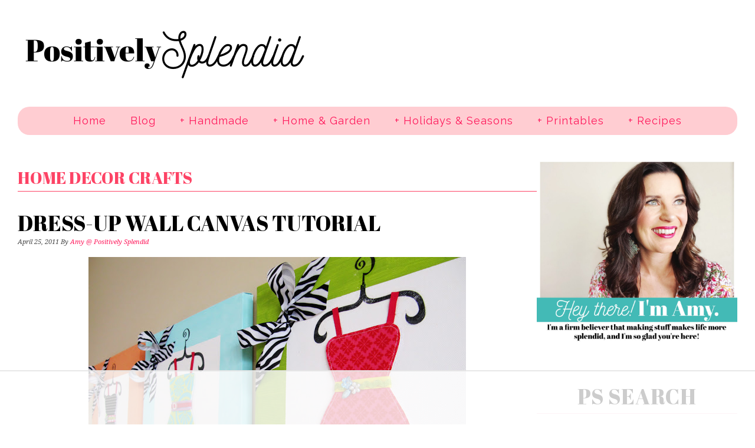

--- FILE ---
content_type: text/html; charset=UTF-8
request_url: https://www.positivelysplendid.com/category/positively-handmade/crafts/home-decor-crafts/page/17/
body_size: 22994
content:
<!DOCTYPE html>
<html dir="ltr" lang="en-US"
	prefix="og: https://ogp.me/ns#" >
<head >
<meta charset="UTF-8" />
<meta name="viewport" content="width=device-width, initial-scale=1" />
<script>!function(){"use strict";var t=window.location.search.substring(1).split("&");const e=t=>t.replace(/\s/g,""),n=t=>new Promise(e=>{if(!("msCrypto"in window)&&"https:"===location.protocol&&"crypto"in window&&"TextEncoder"in window){const n=(new TextEncoder).encode(t);crypto.subtle.digest("SHA-256",n).then(t=>{const n=Array.from(new Uint8Array(t)).map(t=>("00"+t.toString(16)).slice(-2)).join("");e(n)})}else e("")});for(var o=0;o<t.length;o++){var i="adt_ei",r=t[o];if(0===r.indexOf(i)){var s=r.split(i+"=")[1];if((t=>{const e=t.match(/((?=([a-zA-Z0-9._!#$%+^&*()[\]<>-]+))\2@[a-zA-Z0-9._-]+\.[a-zA-Z0-9._-]+)/gi);return e?e[0]:""})(e(s.toLowerCase()))){n(s).then(e=>{e.length&&(localStorage.setItem(i,e),t.splice(o,1),history.replaceState(null,"","?"+t.join("&")))});break}}}}();
</script>
		<!-- All in One SEO 4.4.0.1 - aioseo.com -->
		<meta name="description" content="- Page 17" />
		<meta name="robots" content="noindex, nofollow, max-image-preview:large" />
		<link rel="canonical" href="https://www.positivelysplendid.com/category/positively-handmade/crafts/home-decor-crafts/" />
		<link rel="prev" href="https://www.positivelysplendid.com/category/positively-handmade/crafts/home-decor-crafts/page/16/" />
		<meta name="generator" content="All in One SEO (AIOSEO) 4.4.0.1" />
		<script type="application/ld+json" class="aioseo-schema">
			{"@context":"https:\/\/schema.org","@graph":[{"@type":"BreadcrumbList","@id":"https:\/\/www.positivelysplendid.com\/category\/positively-handmade\/crafts\/home-decor-crafts\/page\/17\/#breadcrumblist","itemListElement":[{"@type":"ListItem","@id":"https:\/\/www.positivelysplendid.com\/#listItem","position":1,"item":{"@type":"WebPage","@id":"https:\/\/www.positivelysplendid.com\/","name":"Home","description":"- Page 17","url":"https:\/\/www.positivelysplendid.com\/"},"nextItem":"https:\/\/www.positivelysplendid.com\/category\/positively-handmade\/#listItem"},{"@type":"ListItem","@id":"https:\/\/www.positivelysplendid.com\/category\/positively-handmade\/#listItem","position":2,"item":{"@type":"WebPage","@id":"https:\/\/www.positivelysplendid.com\/category\/positively-handmade\/","name":"Positively Handmade","description":"- Page 17","url":"https:\/\/www.positivelysplendid.com\/category\/positively-handmade\/"},"nextItem":"https:\/\/www.positivelysplendid.com\/category\/positively-handmade\/crafts\/#listItem","previousItem":"https:\/\/www.positivelysplendid.com\/#listItem"},{"@type":"ListItem","@id":"https:\/\/www.positivelysplendid.com\/category\/positively-handmade\/crafts\/#listItem","position":3,"item":{"@type":"WebPage","@id":"https:\/\/www.positivelysplendid.com\/category\/positively-handmade\/crafts\/","name":"Crafts","description":"- Page 17","url":"https:\/\/www.positivelysplendid.com\/category\/positively-handmade\/crafts\/"},"nextItem":"https:\/\/www.positivelysplendid.com\/category\/positively-handmade\/crafts\/home-decor-crafts\/#listItem","previousItem":"https:\/\/www.positivelysplendid.com\/category\/positively-handmade\/#listItem"},{"@type":"ListItem","@id":"https:\/\/www.positivelysplendid.com\/category\/positively-handmade\/crafts\/home-decor-crafts\/#listItem","position":4,"item":{"@type":"WebPage","@id":"https:\/\/www.positivelysplendid.com\/category\/positively-handmade\/crafts\/home-decor-crafts\/","name":"Home Decor Crafts","description":"- Page 17","url":"https:\/\/www.positivelysplendid.com\/category\/positively-handmade\/crafts\/home-decor-crafts\/"},"previousItem":"https:\/\/www.positivelysplendid.com\/category\/positively-handmade\/crafts\/#listItem"}]},{"@type":"CollectionPage","@id":"https:\/\/www.positivelysplendid.com\/category\/positively-handmade\/crafts\/home-decor-crafts\/page\/17\/#collectionpage","url":"https:\/\/www.positivelysplendid.com\/category\/positively-handmade\/crafts\/home-decor-crafts\/page\/17\/","name":"Home Decor Crafts - Positively Splendid {Crafts, Sewing, Recipes and Home Decor} - Page 17","description":"- Page 17","inLanguage":"en-US","isPartOf":{"@id":"https:\/\/www.positivelysplendid.com\/#website"},"breadcrumb":{"@id":"https:\/\/www.positivelysplendid.com\/category\/positively-handmade\/crafts\/home-decor-crafts\/page\/17\/#breadcrumblist"}},{"@type":"Organization","@id":"https:\/\/www.positivelysplendid.com\/#organization","name":"Positively Splendid {Crafts, Sewing, Recipes and Home Decor}","url":"https:\/\/www.positivelysplendid.com\/"},{"@type":"WebSite","@id":"https:\/\/www.positivelysplendid.com\/#website","url":"https:\/\/www.positivelysplendid.com\/","name":"Positively Splendid {Crafts, Sewing, Recipes and Home Decor}","description":"Handcrafted. Splendidly.","inLanguage":"en-US","publisher":{"@id":"https:\/\/www.positivelysplendid.com\/#organization"}}]}
		</script>
		<!-- All in One SEO -->


<script data-no-optimize="1" data-cfasync="false">
(function(w, d) {
	w.adthrive = w.adthrive || {};
	w.adthrive.cmd = w.adthrive.cmd || [];
	w.adthrive.plugin = 'adthrive-ads-3.4.0';
	w.adthrive.host = 'ads.adthrive.com';
	w.adthrive.integration = 'plugin';

	var commitParam = (w.adthriveCLS && w.adthriveCLS.bucket !== 'prod' && w.adthriveCLS.branch) ? '&commit=' + w.adthriveCLS.branch : '';

	var s = d.createElement('script');
	s.async = true;
	s.referrerpolicy='no-referrer-when-downgrade';
	s.src = 'https://' + w.adthrive.host + '/sites/5421a545a90318f919487640/ads.min.js?referrer=' + w.encodeURIComponent(w.location.href) + commitParam + '&cb=' + (Math.floor(Math.random() * 100) + 1) + '';
	var n = d.getElementsByTagName('script')[0];
	n.parentNode.insertBefore(s, n);
})(window, document);
</script>

	<!-- This site is optimized with the Yoast SEO plugin v20.10 - https://yoast.com/wordpress/plugins/seo/ -->
	<title>Home Decor Crafts - Positively Splendid {Crafts, Sewing, Recipes and Home Decor} - Page 17</title>
	<link rel="canonical" href="https://www.positivelysplendid.com/category/positively-handmade/crafts/home-decor-crafts/page/17/" />
	<link rel="prev" href="https://www.positivelysplendid.com/category/positively-handmade/crafts/home-decor-crafts/page/16/" />
	<meta property="og:locale" content="en_US" />
	<meta property="og:type" content="article" />
	<meta property="og:title" content="Home Decor Crafts Archives - Page 17 of 17 - Positively Splendid {Crafts, Sewing, Recipes and Home Decor}" />
	<meta property="og:url" content="https://www.positivelysplendid.com/category/positively-handmade/crafts/home-decor-crafts/" />
	<meta property="og:site_name" content="Positively Splendid {Crafts, Sewing, Recipes and Home Decor}" />
	<script type="application/ld+json" class="yoast-schema-graph">{"@context":"https://schema.org","@graph":[{"@type":"CollectionPage","@id":"https://www.positivelysplendid.com/category/positively-handmade/crafts/home-decor-crafts/","url":"https://www.positivelysplendid.com/category/positively-handmade/crafts/home-decor-crafts/page/17/","name":"Home Decor Crafts Archives - Page 17 of 17 - Positively Splendid {Crafts, Sewing, Recipes and Home Decor}","isPartOf":{"@id":"https://www.positivelysplendid.com/#website"},"breadcrumb":{"@id":"https://www.positivelysplendid.com/category/positively-handmade/crafts/home-decor-crafts/page/17/#breadcrumb"},"inLanguage":"en-US"},{"@type":"BreadcrumbList","@id":"https://www.positivelysplendid.com/category/positively-handmade/crafts/home-decor-crafts/page/17/#breadcrumb","itemListElement":[{"@type":"ListItem","position":1,"name":"Home","item":"https://www.positivelysplendid.com/"},{"@type":"ListItem","position":2,"name":"Positively Handmade","item":"https://www.positivelysplendid.com/category/positively-handmade/"},{"@type":"ListItem","position":3,"name":"Crafts","item":"https://www.positivelysplendid.com/category/positively-handmade/crafts/"},{"@type":"ListItem","position":4,"name":"Home Decor Crafts"}]},{"@type":"WebSite","@id":"https://www.positivelysplendid.com/#website","url":"https://www.positivelysplendid.com/","name":"Positively Splendid {Crafts, Sewing, Recipes and Home Decor}","description":"Handcrafted. Splendidly.","potentialAction":[{"@type":"SearchAction","target":{"@type":"EntryPoint","urlTemplate":"https://www.positivelysplendid.com/?s={search_term_string}"},"query-input":"required name=search_term_string"}],"inLanguage":"en-US"}]}</script>
	<!-- / Yoast SEO plugin. -->


<link rel='dns-prefetch' href='//www.google.com' />
<link rel='dns-prefetch' href='//fonts.googleapis.com' />
<link rel="alternate" type="application/rss+xml" title="Positively Splendid {Crafts, Sewing, Recipes and Home Decor} &raquo; Feed" href="https://www.positivelysplendid.com/feed/" />
<link rel="alternate" type="application/rss+xml" title="Positively Splendid {Crafts, Sewing, Recipes and Home Decor} &raquo; Comments Feed" href="https://www.positivelysplendid.com/comments/feed/" />
<link rel="alternate" type="application/rss+xml" title="Positively Splendid {Crafts, Sewing, Recipes and Home Decor} &raquo; Home Decor Crafts Category Feed" href="https://www.positivelysplendid.com/category/positively-handmade/crafts/home-decor-crafts/feed/" />
<link rel="alternate" type="application/rss+xml" title="Positively Splendid {Crafts, Sewing, Recipes and Home Decor} &raquo; Stories Feed" href="https://www.positivelysplendid.com/web-stories/feed/">		<!-- This site uses the Google Analytics by MonsterInsights plugin v9.11.1 - Using Analytics tracking - https://www.monsterinsights.com/ -->
							<script src="//www.googletagmanager.com/gtag/js?id=G-1R0CL3B3S3"  data-cfasync="false" data-wpfc-render="false" type="text/javascript" async></script>
			<script data-cfasync="false" data-wpfc-render="false" type="text/javascript">
				var mi_version = '9.11.1';
				var mi_track_user = true;
				var mi_no_track_reason = '';
								var MonsterInsightsDefaultLocations = {"page_location":"https:\/\/www.positivelysplendid.com\/category\/positively-handmade\/crafts\/home-decor-crafts\/page\/17\/"};
								if ( typeof MonsterInsightsPrivacyGuardFilter === 'function' ) {
					var MonsterInsightsLocations = (typeof MonsterInsightsExcludeQuery === 'object') ? MonsterInsightsPrivacyGuardFilter( MonsterInsightsExcludeQuery ) : MonsterInsightsPrivacyGuardFilter( MonsterInsightsDefaultLocations );
				} else {
					var MonsterInsightsLocations = (typeof MonsterInsightsExcludeQuery === 'object') ? MonsterInsightsExcludeQuery : MonsterInsightsDefaultLocations;
				}

								var disableStrs = [
										'ga-disable-G-1R0CL3B3S3',
									];

				/* Function to detect opted out users */
				function __gtagTrackerIsOptedOut() {
					for (var index = 0; index < disableStrs.length; index++) {
						if (document.cookie.indexOf(disableStrs[index] + '=true') > -1) {
							return true;
						}
					}

					return false;
				}

				/* Disable tracking if the opt-out cookie exists. */
				if (__gtagTrackerIsOptedOut()) {
					for (var index = 0; index < disableStrs.length; index++) {
						window[disableStrs[index]] = true;
					}
				}

				/* Opt-out function */
				function __gtagTrackerOptout() {
					for (var index = 0; index < disableStrs.length; index++) {
						document.cookie = disableStrs[index] + '=true; expires=Thu, 31 Dec 2099 23:59:59 UTC; path=/';
						window[disableStrs[index]] = true;
					}
				}

				if ('undefined' === typeof gaOptout) {
					function gaOptout() {
						__gtagTrackerOptout();
					}
				}
								window.dataLayer = window.dataLayer || [];

				window.MonsterInsightsDualTracker = {
					helpers: {},
					trackers: {},
				};
				if (mi_track_user) {
					function __gtagDataLayer() {
						dataLayer.push(arguments);
					}

					function __gtagTracker(type, name, parameters) {
						if (!parameters) {
							parameters = {};
						}

						if (parameters.send_to) {
							__gtagDataLayer.apply(null, arguments);
							return;
						}

						if (type === 'event') {
														parameters.send_to = monsterinsights_frontend.v4_id;
							var hookName = name;
							if (typeof parameters['event_category'] !== 'undefined') {
								hookName = parameters['event_category'] + ':' + name;
							}

							if (typeof MonsterInsightsDualTracker.trackers[hookName] !== 'undefined') {
								MonsterInsightsDualTracker.trackers[hookName](parameters);
							} else {
								__gtagDataLayer('event', name, parameters);
							}
							
						} else {
							__gtagDataLayer.apply(null, arguments);
						}
					}

					__gtagTracker('js', new Date());
					__gtagTracker('set', {
						'developer_id.dZGIzZG': true,
											});
					if ( MonsterInsightsLocations.page_location ) {
						__gtagTracker('set', MonsterInsightsLocations);
					}
										__gtagTracker('config', 'G-1R0CL3B3S3', {"forceSSL":"true"} );
										window.gtag = __gtagTracker;										(function () {
						/* https://developers.google.com/analytics/devguides/collection/analyticsjs/ */
						/* ga and __gaTracker compatibility shim. */
						var noopfn = function () {
							return null;
						};
						var newtracker = function () {
							return new Tracker();
						};
						var Tracker = function () {
							return null;
						};
						var p = Tracker.prototype;
						p.get = noopfn;
						p.set = noopfn;
						p.send = function () {
							var args = Array.prototype.slice.call(arguments);
							args.unshift('send');
							__gaTracker.apply(null, args);
						};
						var __gaTracker = function () {
							var len = arguments.length;
							if (len === 0) {
								return;
							}
							var f = arguments[len - 1];
							if (typeof f !== 'object' || f === null || typeof f.hitCallback !== 'function') {
								if ('send' === arguments[0]) {
									var hitConverted, hitObject = false, action;
									if ('event' === arguments[1]) {
										if ('undefined' !== typeof arguments[3]) {
											hitObject = {
												'eventAction': arguments[3],
												'eventCategory': arguments[2],
												'eventLabel': arguments[4],
												'value': arguments[5] ? arguments[5] : 1,
											}
										}
									}
									if ('pageview' === arguments[1]) {
										if ('undefined' !== typeof arguments[2]) {
											hitObject = {
												'eventAction': 'page_view',
												'page_path': arguments[2],
											}
										}
									}
									if (typeof arguments[2] === 'object') {
										hitObject = arguments[2];
									}
									if (typeof arguments[5] === 'object') {
										Object.assign(hitObject, arguments[5]);
									}
									if ('undefined' !== typeof arguments[1].hitType) {
										hitObject = arguments[1];
										if ('pageview' === hitObject.hitType) {
											hitObject.eventAction = 'page_view';
										}
									}
									if (hitObject) {
										action = 'timing' === arguments[1].hitType ? 'timing_complete' : hitObject.eventAction;
										hitConverted = mapArgs(hitObject);
										__gtagTracker('event', action, hitConverted);
									}
								}
								return;
							}

							function mapArgs(args) {
								var arg, hit = {};
								var gaMap = {
									'eventCategory': 'event_category',
									'eventAction': 'event_action',
									'eventLabel': 'event_label',
									'eventValue': 'event_value',
									'nonInteraction': 'non_interaction',
									'timingCategory': 'event_category',
									'timingVar': 'name',
									'timingValue': 'value',
									'timingLabel': 'event_label',
									'page': 'page_path',
									'location': 'page_location',
									'title': 'page_title',
									'referrer' : 'page_referrer',
								};
								for (arg in args) {
																		if (!(!args.hasOwnProperty(arg) || !gaMap.hasOwnProperty(arg))) {
										hit[gaMap[arg]] = args[arg];
									} else {
										hit[arg] = args[arg];
									}
								}
								return hit;
							}

							try {
								f.hitCallback();
							} catch (ex) {
							}
						};
						__gaTracker.create = newtracker;
						__gaTracker.getByName = newtracker;
						__gaTracker.getAll = function () {
							return [];
						};
						__gaTracker.remove = noopfn;
						__gaTracker.loaded = true;
						window['__gaTracker'] = __gaTracker;
					})();
									} else {
										console.log("");
					(function () {
						function __gtagTracker() {
							return null;
						}

						window['__gtagTracker'] = __gtagTracker;
						window['gtag'] = __gtagTracker;
					})();
									}
			</script>
							<!-- / Google Analytics by MonsterInsights -->
		<style type="text/css">
img.wp-smiley,
img.emoji {
	display: inline !important;
	border: none !important;
	box-shadow: none !important;
	height: 1em !important;
	width: 1em !important;
	margin: 0 0.07em !important;
	vertical-align: -0.1em !important;
	background: none !important;
	padding: 0 !important;
}
</style>
	<link rel='stylesheet' id='wprm-public-css' href='https://www.positivelysplendid.com/wp-content/plugins/wp-recipe-maker/dist/public-modern.css?ver=8.9.2' type='text/css' media='all' />
<link rel='stylesheet' id='foodie-pro-theme-css' href='https://www.positivelysplendid.com/wp-content/themes/foodiepro-2.1.8/style.css?ver=2.1.8' type='text/css' media='all' />
<style id='foodie-pro-theme-inline-css' type='text/css'>
.recipes-top, .footer-widgets, .form-allowed-tags{background:#d8d8d8;}.genesis-nav-menu{background:#ffcdd2;}.genesis-nav-menu > li > a{color:#ff175a;}.genesis-nav-menu > li > a:hover, .genesis-nav-menu > .current-menu-item > a{color:#bfbfbf;}body, .site-description{color:#050505;}h1.entry-title, .entry-title a, .widgettitle, .recipes-top .widgettitle, .footer-widgets .widgettitle{color:#000000;}.entry-meta, .post-info, .post-meta, .site-footer{color:#424242;}.footer-widgets, .recipes-top, .form-allowed-tags{color:#bfbfbf;}.before-header, .enews-widget, .before-header .widgettitle, .enews-widget .widgettitle{color:#ffffff;}a, .entry-meta a, .post-info a, .post-meta a, .site-footer a, .entry-content a{color:#ff175a;}a:hover, .entry-meta a:hover, .post-info a:hover, .post-meta a:hover, .site-footer a:hover{color:#d8d8d8;}.enews-widget input[type="submit"]{background:#44bab7;}.enews-widget input[type="submit"]:hover{background:#d8d8d8;}.button:hover, button:hover, .enews-widget input[type="submit"]:hover{color:#ffffff;}body{font-family:"Raleway","Helvetica Neue",sans-serif;font-size:21px;}input, select, textarea, .wp-caption-text, .site-description, .entry-meta, .post-info, .post-meta{font-family:"Droid Serif","Helvetica Neue",sans-serif;}h1, h2, h3, h4, h5, h6, .site-title, .entry-title, .widgettitle{font-family:"Abril Fatface","Helvetica Neue",sans-serif;font-weight:200;}
</style>
<link rel='stylesheet' id='wp-block-library-css' href='https://www.positivelysplendid.com/wp-includes/css/dist/block-library/style.min.css?ver=fa5e487d6b76e815ab4b43a228968321' type='text/css' media='all' />
<style id='wp-block-library-inline-css' type='text/css'>
.has-text-align-justify{text-align:justify;}
</style>
<link rel='stylesheet' id='jetpack-videopress-video-block-view-css' href='https://www.positivelysplendid.com/wp-content/plugins/jetpack/jetpack_vendor/automattic/jetpack-videopress/build/block-editor/blocks/video/view.css?minify=false&#038;ver=34ae973733627b74a14e' type='text/css' media='all' />
<link rel='stylesheet' id='mediaelement-css' href='https://www.positivelysplendid.com/wp-includes/js/mediaelement/mediaelementplayer-legacy.min.css?ver=4.2.17' type='text/css' media='all' />
<link rel='stylesheet' id='wp-mediaelement-css' href='https://www.positivelysplendid.com/wp-includes/js/mediaelement/wp-mediaelement.min.css?ver=fa5e487d6b76e815ab4b43a228968321' type='text/css' media='all' />
<link rel='stylesheet' id='classic-theme-styles-css' href='https://www.positivelysplendid.com/wp-includes/css/classic-themes.min.css?ver=1' type='text/css' media='all' />
<style id='global-styles-inline-css' type='text/css'>
body{--wp--preset--color--black: #000000;--wp--preset--color--cyan-bluish-gray: #abb8c3;--wp--preset--color--white: #ffffff;--wp--preset--color--pale-pink: #f78da7;--wp--preset--color--vivid-red: #cf2e2e;--wp--preset--color--luminous-vivid-orange: #ff6900;--wp--preset--color--luminous-vivid-amber: #fcb900;--wp--preset--color--light-green-cyan: #7bdcb5;--wp--preset--color--vivid-green-cyan: #00d084;--wp--preset--color--pale-cyan-blue: #8ed1fc;--wp--preset--color--vivid-cyan-blue: #0693e3;--wp--preset--color--vivid-purple: #9b51e0;--wp--preset--gradient--vivid-cyan-blue-to-vivid-purple: linear-gradient(135deg,rgba(6,147,227,1) 0%,rgb(155,81,224) 100%);--wp--preset--gradient--light-green-cyan-to-vivid-green-cyan: linear-gradient(135deg,rgb(122,220,180) 0%,rgb(0,208,130) 100%);--wp--preset--gradient--luminous-vivid-amber-to-luminous-vivid-orange: linear-gradient(135deg,rgba(252,185,0,1) 0%,rgba(255,105,0,1) 100%);--wp--preset--gradient--luminous-vivid-orange-to-vivid-red: linear-gradient(135deg,rgba(255,105,0,1) 0%,rgb(207,46,46) 100%);--wp--preset--gradient--very-light-gray-to-cyan-bluish-gray: linear-gradient(135deg,rgb(238,238,238) 0%,rgb(169,184,195) 100%);--wp--preset--gradient--cool-to-warm-spectrum: linear-gradient(135deg,rgb(74,234,220) 0%,rgb(151,120,209) 20%,rgb(207,42,186) 40%,rgb(238,44,130) 60%,rgb(251,105,98) 80%,rgb(254,248,76) 100%);--wp--preset--gradient--blush-light-purple: linear-gradient(135deg,rgb(255,206,236) 0%,rgb(152,150,240) 100%);--wp--preset--gradient--blush-bordeaux: linear-gradient(135deg,rgb(254,205,165) 0%,rgb(254,45,45) 50%,rgb(107,0,62) 100%);--wp--preset--gradient--luminous-dusk: linear-gradient(135deg,rgb(255,203,112) 0%,rgb(199,81,192) 50%,rgb(65,88,208) 100%);--wp--preset--gradient--pale-ocean: linear-gradient(135deg,rgb(255,245,203) 0%,rgb(182,227,212) 50%,rgb(51,167,181) 100%);--wp--preset--gradient--electric-grass: linear-gradient(135deg,rgb(202,248,128) 0%,rgb(113,206,126) 100%);--wp--preset--gradient--midnight: linear-gradient(135deg,rgb(2,3,129) 0%,rgb(40,116,252) 100%);--wp--preset--duotone--dark-grayscale: url('#wp-duotone-dark-grayscale');--wp--preset--duotone--grayscale: url('#wp-duotone-grayscale');--wp--preset--duotone--purple-yellow: url('#wp-duotone-purple-yellow');--wp--preset--duotone--blue-red: url('#wp-duotone-blue-red');--wp--preset--duotone--midnight: url('#wp-duotone-midnight');--wp--preset--duotone--magenta-yellow: url('#wp-duotone-magenta-yellow');--wp--preset--duotone--purple-green: url('#wp-duotone-purple-green');--wp--preset--duotone--blue-orange: url('#wp-duotone-blue-orange');--wp--preset--font-size--small: 13px;--wp--preset--font-size--medium: 20px;--wp--preset--font-size--large: 36px;--wp--preset--font-size--x-large: 42px;--wp--preset--spacing--20: 0.44rem;--wp--preset--spacing--30: 0.67rem;--wp--preset--spacing--40: 1rem;--wp--preset--spacing--50: 1.5rem;--wp--preset--spacing--60: 2.25rem;--wp--preset--spacing--70: 3.38rem;--wp--preset--spacing--80: 5.06rem;}:where(.is-layout-flex){gap: 0.5em;}body .is-layout-flow > .alignleft{float: left;margin-inline-start: 0;margin-inline-end: 2em;}body .is-layout-flow > .alignright{float: right;margin-inline-start: 2em;margin-inline-end: 0;}body .is-layout-flow > .aligncenter{margin-left: auto !important;margin-right: auto !important;}body .is-layout-constrained > .alignleft{float: left;margin-inline-start: 0;margin-inline-end: 2em;}body .is-layout-constrained > .alignright{float: right;margin-inline-start: 2em;margin-inline-end: 0;}body .is-layout-constrained > .aligncenter{margin-left: auto !important;margin-right: auto !important;}body .is-layout-constrained > :where(:not(.alignleft):not(.alignright):not(.alignfull)){max-width: var(--wp--style--global--content-size);margin-left: auto !important;margin-right: auto !important;}body .is-layout-constrained > .alignwide{max-width: var(--wp--style--global--wide-size);}body .is-layout-flex{display: flex;}body .is-layout-flex{flex-wrap: wrap;align-items: center;}body .is-layout-flex > *{margin: 0;}:where(.wp-block-columns.is-layout-flex){gap: 2em;}.has-black-color{color: var(--wp--preset--color--black) !important;}.has-cyan-bluish-gray-color{color: var(--wp--preset--color--cyan-bluish-gray) !important;}.has-white-color{color: var(--wp--preset--color--white) !important;}.has-pale-pink-color{color: var(--wp--preset--color--pale-pink) !important;}.has-vivid-red-color{color: var(--wp--preset--color--vivid-red) !important;}.has-luminous-vivid-orange-color{color: var(--wp--preset--color--luminous-vivid-orange) !important;}.has-luminous-vivid-amber-color{color: var(--wp--preset--color--luminous-vivid-amber) !important;}.has-light-green-cyan-color{color: var(--wp--preset--color--light-green-cyan) !important;}.has-vivid-green-cyan-color{color: var(--wp--preset--color--vivid-green-cyan) !important;}.has-pale-cyan-blue-color{color: var(--wp--preset--color--pale-cyan-blue) !important;}.has-vivid-cyan-blue-color{color: var(--wp--preset--color--vivid-cyan-blue) !important;}.has-vivid-purple-color{color: var(--wp--preset--color--vivid-purple) !important;}.has-black-background-color{background-color: var(--wp--preset--color--black) !important;}.has-cyan-bluish-gray-background-color{background-color: var(--wp--preset--color--cyan-bluish-gray) !important;}.has-white-background-color{background-color: var(--wp--preset--color--white) !important;}.has-pale-pink-background-color{background-color: var(--wp--preset--color--pale-pink) !important;}.has-vivid-red-background-color{background-color: var(--wp--preset--color--vivid-red) !important;}.has-luminous-vivid-orange-background-color{background-color: var(--wp--preset--color--luminous-vivid-orange) !important;}.has-luminous-vivid-amber-background-color{background-color: var(--wp--preset--color--luminous-vivid-amber) !important;}.has-light-green-cyan-background-color{background-color: var(--wp--preset--color--light-green-cyan) !important;}.has-vivid-green-cyan-background-color{background-color: var(--wp--preset--color--vivid-green-cyan) !important;}.has-pale-cyan-blue-background-color{background-color: var(--wp--preset--color--pale-cyan-blue) !important;}.has-vivid-cyan-blue-background-color{background-color: var(--wp--preset--color--vivid-cyan-blue) !important;}.has-vivid-purple-background-color{background-color: var(--wp--preset--color--vivid-purple) !important;}.has-black-border-color{border-color: var(--wp--preset--color--black) !important;}.has-cyan-bluish-gray-border-color{border-color: var(--wp--preset--color--cyan-bluish-gray) !important;}.has-white-border-color{border-color: var(--wp--preset--color--white) !important;}.has-pale-pink-border-color{border-color: var(--wp--preset--color--pale-pink) !important;}.has-vivid-red-border-color{border-color: var(--wp--preset--color--vivid-red) !important;}.has-luminous-vivid-orange-border-color{border-color: var(--wp--preset--color--luminous-vivid-orange) !important;}.has-luminous-vivid-amber-border-color{border-color: var(--wp--preset--color--luminous-vivid-amber) !important;}.has-light-green-cyan-border-color{border-color: var(--wp--preset--color--light-green-cyan) !important;}.has-vivid-green-cyan-border-color{border-color: var(--wp--preset--color--vivid-green-cyan) !important;}.has-pale-cyan-blue-border-color{border-color: var(--wp--preset--color--pale-cyan-blue) !important;}.has-vivid-cyan-blue-border-color{border-color: var(--wp--preset--color--vivid-cyan-blue) !important;}.has-vivid-purple-border-color{border-color: var(--wp--preset--color--vivid-purple) !important;}.has-vivid-cyan-blue-to-vivid-purple-gradient-background{background: var(--wp--preset--gradient--vivid-cyan-blue-to-vivid-purple) !important;}.has-light-green-cyan-to-vivid-green-cyan-gradient-background{background: var(--wp--preset--gradient--light-green-cyan-to-vivid-green-cyan) !important;}.has-luminous-vivid-amber-to-luminous-vivid-orange-gradient-background{background: var(--wp--preset--gradient--luminous-vivid-amber-to-luminous-vivid-orange) !important;}.has-luminous-vivid-orange-to-vivid-red-gradient-background{background: var(--wp--preset--gradient--luminous-vivid-orange-to-vivid-red) !important;}.has-very-light-gray-to-cyan-bluish-gray-gradient-background{background: var(--wp--preset--gradient--very-light-gray-to-cyan-bluish-gray) !important;}.has-cool-to-warm-spectrum-gradient-background{background: var(--wp--preset--gradient--cool-to-warm-spectrum) !important;}.has-blush-light-purple-gradient-background{background: var(--wp--preset--gradient--blush-light-purple) !important;}.has-blush-bordeaux-gradient-background{background: var(--wp--preset--gradient--blush-bordeaux) !important;}.has-luminous-dusk-gradient-background{background: var(--wp--preset--gradient--luminous-dusk) !important;}.has-pale-ocean-gradient-background{background: var(--wp--preset--gradient--pale-ocean) !important;}.has-electric-grass-gradient-background{background: var(--wp--preset--gradient--electric-grass) !important;}.has-midnight-gradient-background{background: var(--wp--preset--gradient--midnight) !important;}.has-small-font-size{font-size: var(--wp--preset--font-size--small) !important;}.has-medium-font-size{font-size: var(--wp--preset--font-size--medium) !important;}.has-large-font-size{font-size: var(--wp--preset--font-size--large) !important;}.has-x-large-font-size{font-size: var(--wp--preset--font-size--x-large) !important;}
.wp-block-navigation a:where(:not(.wp-element-button)){color: inherit;}
:where(.wp-block-columns.is-layout-flex){gap: 2em;}
.wp-block-pullquote{font-size: 1.5em;line-height: 1.6;}
</style>
<link rel='stylesheet' id='gdpr-css' href='https://www.positivelysplendid.com/wp-content/plugins/gdpr/dist/css/public.css?ver=2.1.2' type='text/css' media='all' />
<link rel='stylesheet' id='recipe-template-css' href='https://www.positivelysplendid.com/wp-content/plugins/getmecooking-recipe-template/css/recipe-template.css?ver=1.32' type='text/css' media='all' />
<link rel='stylesheet' id='google-fonts-css' href='//fonts.googleapis.com/css?family=Raleway%3Aregular%2C700%2C200%2C300%2C900%7CDroid+Serif%3Aregular%2Citalic%2C700%7CAbril+Fatface%3Aregular%26subset%3Dlatin%2C&#038;ver=2.1.8' type='text/css' media='all' />
<link rel='stylesheet' id='jetpack_css-css' href='https://www.positivelysplendid.com/wp-content/plugins/jetpack/css/jetpack.css?ver=12.2.2' type='text/css' media='all' />
<script type='text/javascript' src='https://www.positivelysplendid.com/wp-content/plugins/google-analytics-for-wordpress/assets/js/frontend-gtag.min.js?ver=9.11.1' id='monsterinsights-frontend-script-js'></script>
<script data-cfasync="false" data-wpfc-render="false" type="text/javascript" id='monsterinsights-frontend-script-js-extra'>/* <![CDATA[ */
var monsterinsights_frontend = {"js_events_tracking":"true","download_extensions":"doc,pdf,ppt,zip,xls,docx,pptx,xlsx","inbound_paths":"[]","home_url":"https:\/\/www.positivelysplendid.com","hash_tracking":"false","v4_id":"G-1R0CL3B3S3"};/* ]]> */
</script>
<script type='text/javascript' src='https://www.google.com/recaptcha/api.js?hl=en_US&#038;ver=fa5e487d6b76e815ab4b43a228968321' id='gdpr-recaptcha-js'></script>
<script type='text/javascript' src='https://www.positivelysplendid.com/wp-includes/js/jquery/jquery.min.js?ver=3.6.1' id='jquery-core-js'></script>
<script type='text/javascript' src='https://www.positivelysplendid.com/wp-includes/js/jquery/jquery-migrate.min.js?ver=3.3.2' id='jquery-migrate-js'></script>
<script type='text/javascript' id='gdpr-js-extra'>
/* <![CDATA[ */
var GDPR = {"ajaxurl":"https:\/\/www.positivelysplendid.com\/wp-admin\/admin-ajax.php","logouturl":"","i18n":{"aborting":"Aborting","logging_out":"You are being logged out.","continue":"Continue","cancel":"Cancel","ok":"OK","close_account":"Close your account?","close_account_warning":"Your account will be closed and all data will be permanently deleted and cannot be recovered. Are you sure?","are_you_sure":"Are you sure?","policy_disagree":"By disagreeing you will no longer have access to our site and will be logged out."},"is_user_logged_in":"","refresh":"1"};
/* ]]> */
</script>
<script type='text/javascript' src='https://www.positivelysplendid.com/wp-content/plugins/gdpr/dist/js/public.js?ver=2.1.2' id='gdpr-js'></script>
<link rel="https://api.w.org/" href="https://www.positivelysplendid.com/wp-json/" /><link rel="alternate" type="application/json" href="https://www.positivelysplendid.com/wp-json/wp/v2/categories/408" /><link rel="EditURI" type="application/rsd+xml" title="RSD" href="https://www.positivelysplendid.com/xmlrpc.php?rsd" />
<link rel="wlwmanifest" type="application/wlwmanifest+xml" href="https://www.positivelysplendid.com/wp-includes/wlwmanifest.xml" />

<!-- BirdSend Pixel Start -->
	
	<script>
	var _bsfInfo = {
		wp: true,
		ptype: 'post',
		pcats: [ '' ],
		ptags: [ '' ],
	};
	var _bsq = _bsq || []; _bsq.push(['init', '3990']); _bsq.push(['track', 'PageView']); (function(w, d, s, id){ var js, fjs = d.getElementsByTagName(s)[0]; if (d.getElementById(id)) { return; } js = d.createElement(s); js.id = id; js.src = 'https://cdn.birdsend.co/assets/static/js/pixel/main.js'; fjs.parentNode.insertBefore(js, fjs); }(window, document, 'script', 'birdsend-pixel-js'));	</script>
	
	<!-- BirdSend Pixel End -->
		<script type="text/javascript" async defer data-pin-color="" 
		 data-pin-hover="true" src="https://www.positivelysplendid.com/wp-content/plugins/pinterest-pin-it-button-on-image-hover-and-post/js/pinit.js"></script>
		<style type="text/css"> .tippy-box[data-theme~="wprm"] { background-color: #333333; color: #FFFFFF; } .tippy-box[data-theme~="wprm"][data-placement^="top"] > .tippy-arrow::before { border-top-color: #333333; } .tippy-box[data-theme~="wprm"][data-placement^="bottom"] > .tippy-arrow::before { border-bottom-color: #333333; } .tippy-box[data-theme~="wprm"][data-placement^="left"] > .tippy-arrow::before { border-left-color: #333333; } .tippy-box[data-theme~="wprm"][data-placement^="right"] > .tippy-arrow::before { border-right-color: #333333; } .tippy-box[data-theme~="wprm"] a { color: #FFFFFF; } .wprm-comment-rating svg { width: 18px !important; height: 18px !important; } img.wprm-comment-rating { width: 90px !important; height: 18px !important; } .wprm-comment-rating svg path { fill: #343434; } .wprm-comment-rating svg polygon { stroke: #343434; } .wprm-comment-ratings-container svg .wprm-star-full { fill: #343434; } .wprm-comment-ratings-container svg .wprm-star-empty { stroke: #343434; }</style><style type="text/css">.wprm-glossary-term {color: #5A822B;text-decoration: underline;cursor: help;}</style><style type="text/css">.wprm-recipe-template-snippet-basic-buttons {
    font-family: inherit; /* wprm_font_family type=font */
    font-size: 0.9em; /* wprm_font_size type=font_size */
    text-align: center; /* wprm_text_align type=align */
    margin-top: 0px; /* wprm_margin_top type=size */
    margin-bottom: 10px; /* wprm_margin_bottom type=size */
}
.wprm-recipe-template-snippet-basic-buttons a  {
    margin: 5px; /* wprm_margin_button type=size */
    margin: 5px; /* wprm_margin_button type=size */
}

.wprm-recipe-template-snippet-basic-buttons a:first-child {
    margin-left: 0;
}
.wprm-recipe-template-snippet-basic-buttons a:last-child {
    margin-right: 0;
}.wprm-recipe-template-craft-tutorial-snippets-2 {
    font-family: inherit; /*wprm_font_family type=font*/
    font-size: 0.9em; /*wprm_font_size type=font_size*/
    text-align: center; /*wprm_text_align type=align*/
    margin-top: 0px; /*wprm_margin_top type=size*/
    margin-bottom: 10px; /*wprm_margin_bottom type=size*/
}
.wprm-recipe-template-craft-tutorial-snippets-2 a  {
    margin: 5px; /*wprm_margin_button type=size*/
    margin: 5px; /*wprm_margin_button type=size*/
}

.wprm-recipe-template-craft-tutorial-snippets-2 a:first-child {
    margin-left: 0;
}
.wprm-recipe-template-craft-tutorial-snippets-2 a:last-child {
    margin-right: 0;
}.wprm-recipe-template-chic {
    margin: 20px auto;
    background-color: #fafafa; /* wprm_background type=color */
    font-family: -apple-system, BlinkMacSystemFont, "Segoe UI", Roboto, Oxygen-Sans, Ubuntu, Cantarell, "Helvetica Neue", sans-serif; /* wprm_main_font_family type=font */
    font-size: 0.9em; /* wprm_main_font_size type=font_size */
    line-height: 1.5em; /* wprm_main_line_height type=font_size */
    color: #333333; /* wprm_main_text type=color */
    max-width: 650px; /* wprm_max_width type=size */
}
.wprm-recipe-template-chic a {
    color: #3498db; /* wprm_link type=color */
}
.wprm-recipe-template-chic p, .wprm-recipe-template-chic li {
    font-family: -apple-system, BlinkMacSystemFont, "Segoe UI", Roboto, Oxygen-Sans, Ubuntu, Cantarell, "Helvetica Neue", sans-serif; /* wprm_main_font_family type=font */
    font-size: 1em !important;
    line-height: 1.5em !important; /* wprm_main_line_height type=font_size */
}
.wprm-recipe-template-chic li {
    margin: 0 0 0 32px !important;
    padding: 0 !important;
}
.rtl .wprm-recipe-template-chic li {
    margin: 0 32px 0 0 !important;
}
.wprm-recipe-template-chic ol, .wprm-recipe-template-chic ul {
    margin: 0 !important;
    padding: 0 !important;
}
.wprm-recipe-template-chic br {
    display: none;
}
.wprm-recipe-template-chic .wprm-recipe-name,
.wprm-recipe-template-chic .wprm-recipe-header {
    font-family: -apple-system, BlinkMacSystemFont, "Segoe UI", Roboto, Oxygen-Sans, Ubuntu, Cantarell, "Helvetica Neue", sans-serif; /* wprm_header_font_family type=font */
    color: #000000; /* wprm_header_text type=color */
    line-height: 1.3em; /* wprm_header_line_height type=font_size */
}
.wprm-recipe-template-chic h1,
.wprm-recipe-template-chic h2,
.wprm-recipe-template-chic h3,
.wprm-recipe-template-chic h4,
.wprm-recipe-template-chic h5,
.wprm-recipe-template-chic h6 {
    font-family: -apple-system, BlinkMacSystemFont, "Segoe UI", Roboto, Oxygen-Sans, Ubuntu, Cantarell, "Helvetica Neue", sans-serif; /* wprm_header_font_family type=font */
    color: #212121; /* wprm_header_text type=color */
    line-height: 1.3em; /* wprm_header_line_height type=font_size */
    margin: 0 !important;
    padding: 0 !important;
}
.wprm-recipe-template-chic .wprm-recipe-header {
    margin-top: 1.2em !important;
}
.wprm-recipe-template-chic h1 {
    font-size: 2em; /* wprm_h1_size type=font_size */
}
.wprm-recipe-template-chic h2 {
    font-size: 1.8em; /* wprm_h2_size type=font_size */
}
.wprm-recipe-template-chic h3 {
    font-size: 1.2em; /* wprm_h3_size type=font_size */
}
.wprm-recipe-template-chic h4 {
    font-size: 1em; /* wprm_h4_size type=font_size */
}
.wprm-recipe-template-chic h5 {
    font-size: 1em; /* wprm_h5_size type=font_size */
}
.wprm-recipe-template-chic h6 {
    font-size: 1em; /* wprm_h6_size type=font_size */
}.wprm-recipe-template-chic {
    font-size: 1em; /* wprm_main_font_size type=font_size */
	border-style: solid; /* wprm_border_style type=border */
	border-width: 1px; /* wprm_border_width type=size */
	border-color: #E0E0E0; /* wprm_border type=color */
    padding: 10px;
    background-color: #ffffff; /* wprm_background type=color */
    max-width: 950px; /* wprm_max_width type=size */
}
.wprm-recipe-template-chic a {
    color: #5A822B; /* wprm_link type=color */
}
.wprm-recipe-template-chic .wprm-recipe-name {
    line-height: 1.3em;
    font-weight: bold;
}
.wprm-recipe-template-chic .wprm-template-chic-buttons {
	clear: both;
    font-size: 0.9em;
    text-align: center;
}
.wprm-recipe-template-chic .wprm-template-chic-buttons .wprm-recipe-icon {
    margin-right: 5px;
}
.wprm-recipe-template-chic .wprm-recipe-header {
	margin-bottom: 0.5em !important;
}
.wprm-recipe-template-chic .wprm-nutrition-label-container {
	font-size: 0.9em;
}
.wprm-recipe-template-chic .wprm-call-to-action {
	border-radius: 3px;
}.wprm-recipe-template-compact-howto {
    margin: 20px auto;
    background-color: #fafafa; /* wprm_background type=color */
    font-family: -apple-system, BlinkMacSystemFont, "Segoe UI", Roboto, Oxygen-Sans, Ubuntu, Cantarell, "Helvetica Neue", sans-serif; /* wprm_main_font_family type=font */
    font-size: 0.9em; /* wprm_main_font_size type=font_size */
    line-height: 1.5em; /* wprm_main_line_height type=font_size */
    color: #333333; /* wprm_main_text type=color */
    max-width: 650px; /* wprm_max_width type=size */
}
.wprm-recipe-template-compact-howto a {
    color: #3498db; /* wprm_link type=color */
}
.wprm-recipe-template-compact-howto p, .wprm-recipe-template-compact-howto li {
    font-family: -apple-system, BlinkMacSystemFont, "Segoe UI", Roboto, Oxygen-Sans, Ubuntu, Cantarell, "Helvetica Neue", sans-serif; /* wprm_main_font_family type=font */
    font-size: 1em !important;
    line-height: 1.5em !important; /* wprm_main_line_height type=font_size */
}
.wprm-recipe-template-compact-howto li {
    margin: 0 0 0 32px !important;
    padding: 0 !important;
}
.rtl .wprm-recipe-template-compact-howto li {
    margin: 0 32px 0 0 !important;
}
.wprm-recipe-template-compact-howto ol, .wprm-recipe-template-compact-howto ul {
    margin: 0 !important;
    padding: 0 !important;
}
.wprm-recipe-template-compact-howto br {
    display: none;
}
.wprm-recipe-template-compact-howto .wprm-recipe-name,
.wprm-recipe-template-compact-howto .wprm-recipe-header {
    font-family: -apple-system, BlinkMacSystemFont, "Segoe UI", Roboto, Oxygen-Sans, Ubuntu, Cantarell, "Helvetica Neue", sans-serif; /* wprm_header_font_family type=font */
    color: #000000; /* wprm_header_text type=color */
    line-height: 1.3em; /* wprm_header_line_height type=font_size */
}
.wprm-recipe-template-compact-howto h1,
.wprm-recipe-template-compact-howto h2,
.wprm-recipe-template-compact-howto h3,
.wprm-recipe-template-compact-howto h4,
.wprm-recipe-template-compact-howto h5,
.wprm-recipe-template-compact-howto h6 {
    font-family: -apple-system, BlinkMacSystemFont, "Segoe UI", Roboto, Oxygen-Sans, Ubuntu, Cantarell, "Helvetica Neue", sans-serif; /* wprm_header_font_family type=font */
    color: #212121; /* wprm_header_text type=color */
    line-height: 1.3em; /* wprm_header_line_height type=font_size */
    margin: 0 !important;
    padding: 0 !important;
}
.wprm-recipe-template-compact-howto .wprm-recipe-header {
    margin-top: 1.2em !important;
}
.wprm-recipe-template-compact-howto h1 {
    font-size: 2em; /* wprm_h1_size type=font_size */
}
.wprm-recipe-template-compact-howto h2 {
    font-size: 1.8em; /* wprm_h2_size type=font_size */
}
.wprm-recipe-template-compact-howto h3 {
    font-size: 1.2em; /* wprm_h3_size type=font_size */
}
.wprm-recipe-template-compact-howto h4 {
    font-size: 1em; /* wprm_h4_size type=font_size */
}
.wprm-recipe-template-compact-howto h5 {
    font-size: 1em; /* wprm_h5_size type=font_size */
}
.wprm-recipe-template-compact-howto h6 {
    font-size: 1em; /* wprm_h6_size type=font_size */
}.wprm-recipe-template-compact-howto {
	border-style: solid; /* wprm_border_style type=border */
	border-width: 1px; /* wprm_border_width type=size */
	border-color: #777777; /* wprm_border type=color */
	border-radius: 0px; /* wprm_border_radius type=size */
	padding: 10px;
}</style><link rel="dns-prefetch" href="https://ads.adthrive.com/"><link rel="preconnect" href="https://ads.adthrive.com/"><link rel="preconnect" href="https://ads.adthrive.com/" crossorigin><link rel="pingback" href="https://www.positivelysplendid.com/xmlrpc.php" />
<meta name="p:domain_verify" content="a6f0fb36b93fa6b8e0c32cca5a24e6fa"/>

<style type="text/css">.site-header { background: url(https://www.positivelysplendid.com/wp-content/uploads/2022/06/cropped-2022-Logo-500x108-Centered-1.png) no-repeat !important; }</style>
<style type="text/css">.saboxplugin-wrap{-webkit-box-sizing:border-box;-moz-box-sizing:border-box;-ms-box-sizing:border-box;box-sizing:border-box;border:1px solid #eee;width:100%;clear:both;display:block;overflow:hidden;word-wrap:break-word;position:relative}.saboxplugin-wrap .saboxplugin-gravatar{float:left;padding:0 20px 20px 20px}.saboxplugin-wrap .saboxplugin-gravatar img{max-width:100px;height:auto;border-radius:0;}.saboxplugin-wrap .saboxplugin-authorname{font-size:18px;line-height:1;margin:20px 0 0 20px;display:block}.saboxplugin-wrap .saboxplugin-authorname a{text-decoration:none}.saboxplugin-wrap .saboxplugin-authorname a:focus{outline:0}.saboxplugin-wrap .saboxplugin-desc{display:block;margin:5px 20px}.saboxplugin-wrap .saboxplugin-desc a{text-decoration:underline}.saboxplugin-wrap .saboxplugin-desc p{margin:5px 0 12px}.saboxplugin-wrap .saboxplugin-web{margin:0 20px 15px;text-align:left}.saboxplugin-wrap .sab-web-position{text-align:right}.saboxplugin-wrap .saboxplugin-web a{color:#ccc;text-decoration:none}.saboxplugin-wrap .saboxplugin-socials{position:relative;display:block;background:#fcfcfc;padding:5px;border-top:1px solid #eee}.saboxplugin-wrap .saboxplugin-socials a svg{width:20px;height:20px}.saboxplugin-wrap .saboxplugin-socials a svg .st2{fill:#fff; transform-origin:center center;}.saboxplugin-wrap .saboxplugin-socials a svg .st1{fill:rgba(0,0,0,.3)}.saboxplugin-wrap .saboxplugin-socials a:hover{opacity:.8;-webkit-transition:opacity .4s;-moz-transition:opacity .4s;-o-transition:opacity .4s;transition:opacity .4s;box-shadow:none!important;-webkit-box-shadow:none!important}.saboxplugin-wrap .saboxplugin-socials .saboxplugin-icon-color{box-shadow:none;padding:0;border:0;-webkit-transition:opacity .4s;-moz-transition:opacity .4s;-o-transition:opacity .4s;transition:opacity .4s;display:inline-block;color:#fff;font-size:0;text-decoration:inherit;margin:5px;-webkit-border-radius:0;-moz-border-radius:0;-ms-border-radius:0;-o-border-radius:0;border-radius:0;overflow:hidden}.saboxplugin-wrap .saboxplugin-socials .saboxplugin-icon-grey{text-decoration:inherit;box-shadow:none;position:relative;display:-moz-inline-stack;display:inline-block;vertical-align:middle;zoom:1;margin:10px 5px;color:#444;fill:#444}.clearfix:after,.clearfix:before{content:' ';display:table;line-height:0;clear:both}.ie7 .clearfix{zoom:1}.saboxplugin-socials.sabox-colored .saboxplugin-icon-color .sab-twitch{border-color:#38245c}.saboxplugin-socials.sabox-colored .saboxplugin-icon-color .sab-addthis{border-color:#e91c00}.saboxplugin-socials.sabox-colored .saboxplugin-icon-color .sab-behance{border-color:#003eb0}.saboxplugin-socials.sabox-colored .saboxplugin-icon-color .sab-delicious{border-color:#06c}.saboxplugin-socials.sabox-colored .saboxplugin-icon-color .sab-deviantart{border-color:#036824}.saboxplugin-socials.sabox-colored .saboxplugin-icon-color .sab-digg{border-color:#00327c}.saboxplugin-socials.sabox-colored .saboxplugin-icon-color .sab-dribbble{border-color:#ba1655}.saboxplugin-socials.sabox-colored .saboxplugin-icon-color .sab-facebook{border-color:#1e2e4f}.saboxplugin-socials.sabox-colored .saboxplugin-icon-color .sab-flickr{border-color:#003576}.saboxplugin-socials.sabox-colored .saboxplugin-icon-color .sab-github{border-color:#264874}.saboxplugin-socials.sabox-colored .saboxplugin-icon-color .sab-google{border-color:#0b51c5}.saboxplugin-socials.sabox-colored .saboxplugin-icon-color .sab-googleplus{border-color:#96271a}.saboxplugin-socials.sabox-colored .saboxplugin-icon-color .sab-html5{border-color:#902e13}.saboxplugin-socials.sabox-colored .saboxplugin-icon-color .sab-instagram{border-color:#1630aa}.saboxplugin-socials.sabox-colored .saboxplugin-icon-color .sab-linkedin{border-color:#00344f}.saboxplugin-socials.sabox-colored .saboxplugin-icon-color .sab-pinterest{border-color:#5b040e}.saboxplugin-socials.sabox-colored .saboxplugin-icon-color .sab-reddit{border-color:#992900}.saboxplugin-socials.sabox-colored .saboxplugin-icon-color .sab-rss{border-color:#a43b0a}.saboxplugin-socials.sabox-colored .saboxplugin-icon-color .sab-sharethis{border-color:#5d8420}.saboxplugin-socials.sabox-colored .saboxplugin-icon-color .sab-skype{border-color:#00658a}.saboxplugin-socials.sabox-colored .saboxplugin-icon-color .sab-soundcloud{border-color:#995200}.saboxplugin-socials.sabox-colored .saboxplugin-icon-color .sab-spotify{border-color:#0f612c}.saboxplugin-socials.sabox-colored .saboxplugin-icon-color .sab-stackoverflow{border-color:#a95009}.saboxplugin-socials.sabox-colored .saboxplugin-icon-color .sab-steam{border-color:#006388}.saboxplugin-socials.sabox-colored .saboxplugin-icon-color .sab-user_email{border-color:#b84e05}.saboxplugin-socials.sabox-colored .saboxplugin-icon-color .sab-stumbleUpon{border-color:#9b280e}.saboxplugin-socials.sabox-colored .saboxplugin-icon-color .sab-tumblr{border-color:#10151b}.saboxplugin-socials.sabox-colored .saboxplugin-icon-color .sab-twitter{border-color:#0967a0}.saboxplugin-socials.sabox-colored .saboxplugin-icon-color .sab-vimeo{border-color:#0d7091}.saboxplugin-socials.sabox-colored .saboxplugin-icon-color .sab-windows{border-color:#003f71}.saboxplugin-socials.sabox-colored .saboxplugin-icon-color .sab-whatsapp{border-color:#003f71}.saboxplugin-socials.sabox-colored .saboxplugin-icon-color .sab-wordpress{border-color:#0f3647}.saboxplugin-socials.sabox-colored .saboxplugin-icon-color .sab-yahoo{border-color:#14002d}.saboxplugin-socials.sabox-colored .saboxplugin-icon-color .sab-youtube{border-color:#900}.saboxplugin-socials.sabox-colored .saboxplugin-icon-color .sab-xing{border-color:#000202}.saboxplugin-socials.sabox-colored .saboxplugin-icon-color .sab-mixcloud{border-color:#2475a0}.saboxplugin-socials.sabox-colored .saboxplugin-icon-color .sab-vk{border-color:#243549}.saboxplugin-socials.sabox-colored .saboxplugin-icon-color .sab-medium{border-color:#00452c}.saboxplugin-socials.sabox-colored .saboxplugin-icon-color .sab-quora{border-color:#420e00}.saboxplugin-socials.sabox-colored .saboxplugin-icon-color .sab-meetup{border-color:#9b181c}.saboxplugin-socials.sabox-colored .saboxplugin-icon-color .sab-goodreads{border-color:#000}.saboxplugin-socials.sabox-colored .saboxplugin-icon-color .sab-snapchat{border-color:#999700}.saboxplugin-socials.sabox-colored .saboxplugin-icon-color .sab-500px{border-color:#00557f}.saboxplugin-socials.sabox-colored .saboxplugin-icon-color .sab-mastodont{border-color:#185886}.sabox-plus-item{margin-bottom:20px}@media screen and (max-width:480px){.saboxplugin-wrap{text-align:center}.saboxplugin-wrap .saboxplugin-gravatar{float:none;padding:20px 0;text-align:center;margin:0 auto;display:block}.saboxplugin-wrap .saboxplugin-gravatar img{float:none;display:inline-block;display:-moz-inline-stack;vertical-align:middle;zoom:1}.saboxplugin-wrap .saboxplugin-desc{margin:0 10px 20px;text-align:center}.saboxplugin-wrap .saboxplugin-authorname{text-align:center;margin:10px 0 20px}}body .saboxplugin-authorname a,body .saboxplugin-authorname a:hover{box-shadow:none;-webkit-box-shadow:none}a.sab-profile-edit{font-size:16px!important;line-height:1!important}.sab-edit-settings a,a.sab-profile-edit{color:#0073aa!important;box-shadow:none!important;-webkit-box-shadow:none!important}.sab-edit-settings{margin-right:15px;position:absolute;right:0;z-index:2;bottom:10px;line-height:20px}.sab-edit-settings i{margin-left:5px}.saboxplugin-socials{line-height:1!important}.rtl .saboxplugin-wrap .saboxplugin-gravatar{float:right}.rtl .saboxplugin-wrap .saboxplugin-authorname{display:flex;align-items:center}.rtl .saboxplugin-wrap .saboxplugin-authorname .sab-profile-edit{margin-right:10px}.rtl .sab-edit-settings{right:auto;left:0}img.sab-custom-avatar{max-width:75px;}.saboxplugin-wrap .saboxplugin-gravatar img {-webkit-border-radius:50%;-moz-border-radius:50%;-ms-border-radius:50%;-o-border-radius:50%;border-radius:50%;}.saboxplugin-wrap .saboxplugin-gravatar img {-webkit-border-radius:50%;-moz-border-radius:50%;-ms-border-radius:50%;-o-border-radius:50%;border-radius:50%;}.saboxplugin-wrap .saboxplugin-socials .saboxplugin-icon-color {-webkit-border-radius:50%;-moz-border-radius:50%;-ms-border-radius:50%;-o-border-radius:50%;border-radius:50%;}.saboxplugin-wrap .saboxplugin-socials .saboxplugin-icon-color .st1 {display: none;}.saboxplugin-wrap .saboxplugin-socials .saboxplugin-icon-color {-webkit-transition: all 0.3s ease-in-out;-moz-transition: all 0.3s ease-in-out;-o-transition: all 0.3s ease-in-out;-ms-transition: all 0.3s ease-in-out;transition: all 0.3s ease-in-out;}.saboxplugin-wrap .saboxplugin-socials .saboxplugin-icon-color:hover,.saboxplugin-wrap .saboxplugin-socials .saboxplugin-icon-grey:hover {-webkit-transform: rotate(360deg);-moz-transform: rotate(360deg);-o-transform: rotate(360deg);-ms-transform: rotate(360deg);transform: rotate(360deg);}.saboxplugin-wrap .saboxplugin-socials .saboxplugin-icon-color svg {border-width: 1px;border-style:solid;border-radius:50%}.saboxplugin-wrap {margin-top:0px; margin-bottom:0px; padding: 0px 0px }.saboxplugin-wrap .saboxplugin-authorname {font-size:18px; line-height:25px;}.saboxplugin-wrap .saboxplugin-desc p, .saboxplugin-wrap .saboxplugin-desc {font-size:18px !important; line-height:25px !important;}.saboxplugin-wrap .saboxplugin-web {font-size:18px;}.saboxplugin-wrap .saboxplugin-socials a svg {width:48px;height:48px;}</style><link rel="icon" href="https://www.positivelysplendid.com/wp-content/uploads/2022/06/cropped-Badge-Logo-32x32.png" sizes="32x32" />
<link rel="icon" href="https://www.positivelysplendid.com/wp-content/uploads/2022/06/cropped-Badge-Logo-192x192.png" sizes="192x192" />
<link rel="apple-touch-icon" href="https://www.positivelysplendid.com/wp-content/uploads/2022/06/cropped-Badge-Logo-180x180.png" />
<meta name="msapplication-TileImage" content="https://www.positivelysplendid.com/wp-content/uploads/2022/06/cropped-Badge-Logo-270x270.png" />
<style type="text/css" id="wp-custom-css">.gdpr.gdpr-privacy-bar, .gdpr.gdpr-reconsent-bar {top: 0 !important;}</style><style id="wpforms-css-vars-root">
				:root {
					--wpforms-field-border-radius: 3px;
--wpforms-field-background-color: #ffffff;
--wpforms-field-border-color: rgba( 0, 0, 0, 0.25 );
--wpforms-field-text-color: rgba( 0, 0, 0, 0.7 );
--wpforms-label-color: rgba( 0, 0, 0, 0.85 );
--wpforms-label-sublabel-color: rgba( 0, 0, 0, 0.55 );
--wpforms-label-error-color: #d63637;
--wpforms-button-border-radius: 3px;
--wpforms-button-background-color: #066aab;
--wpforms-button-text-color: #ffffff;
--wpforms-field-size-input-height: 43px;
--wpforms-field-size-input-spacing: 15px;
--wpforms-field-size-font-size: 16px;
--wpforms-field-size-line-height: 19px;
--wpforms-field-size-padding-h: 14px;
--wpforms-field-size-checkbox-size: 16px;
--wpforms-field-size-sublabel-spacing: 5px;
--wpforms-field-size-icon-size: 1;
--wpforms-label-size-font-size: 16px;
--wpforms-label-size-line-height: 19px;
--wpforms-label-size-sublabel-font-size: 14px;
--wpforms-label-size-sublabel-line-height: 17px;
--wpforms-button-size-font-size: 17px;
--wpforms-button-size-height: 41px;
--wpforms-button-size-padding-h: 15px;
--wpforms-button-size-margin-top: 10px;

				}
			</style></head>
<body class="archive paged category category-home-decor-crafts category-408 paged-17 category-paged-17 custom-header header-image content-sidebar genesis-breadcrumbs-hidden genesis-footer-widgets-hidden foodie-pro"><svg xmlns="http://www.w3.org/2000/svg" viewBox="0 0 0 0" width="0" height="0" focusable="false" role="none" style="visibility: hidden; position: absolute; left: -9999px; overflow: hidden;" ><defs><filter id="wp-duotone-dark-grayscale"><feColorMatrix color-interpolation-filters="sRGB" type="matrix" values=" .299 .587 .114 0 0 .299 .587 .114 0 0 .299 .587 .114 0 0 .299 .587 .114 0 0 " /><feComponentTransfer color-interpolation-filters="sRGB" ><feFuncR type="table" tableValues="0 0.49803921568627" /><feFuncG type="table" tableValues="0 0.49803921568627" /><feFuncB type="table" tableValues="0 0.49803921568627" /><feFuncA type="table" tableValues="1 1" /></feComponentTransfer><feComposite in2="SourceGraphic" operator="in" /></filter></defs></svg><svg xmlns="http://www.w3.org/2000/svg" viewBox="0 0 0 0" width="0" height="0" focusable="false" role="none" style="visibility: hidden; position: absolute; left: -9999px; overflow: hidden;" ><defs><filter id="wp-duotone-grayscale"><feColorMatrix color-interpolation-filters="sRGB" type="matrix" values=" .299 .587 .114 0 0 .299 .587 .114 0 0 .299 .587 .114 0 0 .299 .587 .114 0 0 " /><feComponentTransfer color-interpolation-filters="sRGB" ><feFuncR type="table" tableValues="0 1" /><feFuncG type="table" tableValues="0 1" /><feFuncB type="table" tableValues="0 1" /><feFuncA type="table" tableValues="1 1" /></feComponentTransfer><feComposite in2="SourceGraphic" operator="in" /></filter></defs></svg><svg xmlns="http://www.w3.org/2000/svg" viewBox="0 0 0 0" width="0" height="0" focusable="false" role="none" style="visibility: hidden; position: absolute; left: -9999px; overflow: hidden;" ><defs><filter id="wp-duotone-purple-yellow"><feColorMatrix color-interpolation-filters="sRGB" type="matrix" values=" .299 .587 .114 0 0 .299 .587 .114 0 0 .299 .587 .114 0 0 .299 .587 .114 0 0 " /><feComponentTransfer color-interpolation-filters="sRGB" ><feFuncR type="table" tableValues="0.54901960784314 0.98823529411765" /><feFuncG type="table" tableValues="0 1" /><feFuncB type="table" tableValues="0.71764705882353 0.25490196078431" /><feFuncA type="table" tableValues="1 1" /></feComponentTransfer><feComposite in2="SourceGraphic" operator="in" /></filter></defs></svg><svg xmlns="http://www.w3.org/2000/svg" viewBox="0 0 0 0" width="0" height="0" focusable="false" role="none" style="visibility: hidden; position: absolute; left: -9999px; overflow: hidden;" ><defs><filter id="wp-duotone-blue-red"><feColorMatrix color-interpolation-filters="sRGB" type="matrix" values=" .299 .587 .114 0 0 .299 .587 .114 0 0 .299 .587 .114 0 0 .299 .587 .114 0 0 " /><feComponentTransfer color-interpolation-filters="sRGB" ><feFuncR type="table" tableValues="0 1" /><feFuncG type="table" tableValues="0 0.27843137254902" /><feFuncB type="table" tableValues="0.5921568627451 0.27843137254902" /><feFuncA type="table" tableValues="1 1" /></feComponentTransfer><feComposite in2="SourceGraphic" operator="in" /></filter></defs></svg><svg xmlns="http://www.w3.org/2000/svg" viewBox="0 0 0 0" width="0" height="0" focusable="false" role="none" style="visibility: hidden; position: absolute; left: -9999px; overflow: hidden;" ><defs><filter id="wp-duotone-midnight"><feColorMatrix color-interpolation-filters="sRGB" type="matrix" values=" .299 .587 .114 0 0 .299 .587 .114 0 0 .299 .587 .114 0 0 .299 .587 .114 0 0 " /><feComponentTransfer color-interpolation-filters="sRGB" ><feFuncR type="table" tableValues="0 0" /><feFuncG type="table" tableValues="0 0.64705882352941" /><feFuncB type="table" tableValues="0 1" /><feFuncA type="table" tableValues="1 1" /></feComponentTransfer><feComposite in2="SourceGraphic" operator="in" /></filter></defs></svg><svg xmlns="http://www.w3.org/2000/svg" viewBox="0 0 0 0" width="0" height="0" focusable="false" role="none" style="visibility: hidden; position: absolute; left: -9999px; overflow: hidden;" ><defs><filter id="wp-duotone-magenta-yellow"><feColorMatrix color-interpolation-filters="sRGB" type="matrix" values=" .299 .587 .114 0 0 .299 .587 .114 0 0 .299 .587 .114 0 0 .299 .587 .114 0 0 " /><feComponentTransfer color-interpolation-filters="sRGB" ><feFuncR type="table" tableValues="0.78039215686275 1" /><feFuncG type="table" tableValues="0 0.94901960784314" /><feFuncB type="table" tableValues="0.35294117647059 0.47058823529412" /><feFuncA type="table" tableValues="1 1" /></feComponentTransfer><feComposite in2="SourceGraphic" operator="in" /></filter></defs></svg><svg xmlns="http://www.w3.org/2000/svg" viewBox="0 0 0 0" width="0" height="0" focusable="false" role="none" style="visibility: hidden; position: absolute; left: -9999px; overflow: hidden;" ><defs><filter id="wp-duotone-purple-green"><feColorMatrix color-interpolation-filters="sRGB" type="matrix" values=" .299 .587 .114 0 0 .299 .587 .114 0 0 .299 .587 .114 0 0 .299 .587 .114 0 0 " /><feComponentTransfer color-interpolation-filters="sRGB" ><feFuncR type="table" tableValues="0.65098039215686 0.40392156862745" /><feFuncG type="table" tableValues="0 1" /><feFuncB type="table" tableValues="0.44705882352941 0.4" /><feFuncA type="table" tableValues="1 1" /></feComponentTransfer><feComposite in2="SourceGraphic" operator="in" /></filter></defs></svg><svg xmlns="http://www.w3.org/2000/svg" viewBox="0 0 0 0" width="0" height="0" focusable="false" role="none" style="visibility: hidden; position: absolute; left: -9999px; overflow: hidden;" ><defs><filter id="wp-duotone-blue-orange"><feColorMatrix color-interpolation-filters="sRGB" type="matrix" values=" .299 .587 .114 0 0 .299 .587 .114 0 0 .299 .587 .114 0 0 .299 .587 .114 0 0 " /><feComponentTransfer color-interpolation-filters="sRGB" ><feFuncR type="table" tableValues="0.098039215686275 1" /><feFuncG type="table" tableValues="0 0.66274509803922" /><feFuncB type="table" tableValues="0.84705882352941 0.41960784313725" /><feFuncA type="table" tableValues="1 1" /></feComponentTransfer><feComposite in2="SourceGraphic" operator="in" /></filter></defs></svg><div class="site-container"><ul class="genesis-skip-link"><li><a href="#genesis-nav-primary" class="screen-reader-shortcut"> Skip to primary navigation</a></li><li><a href="#genesis-content" class="screen-reader-shortcut"> Skip to main content</a></li><li><a href="#genesis-sidebar-primary" class="screen-reader-shortcut"> Skip to primary sidebar</a></li></ul><header class="site-header"><div class="wrap"><div class="title-area"><p class="site-title"><a href="https://www.positivelysplendid.com/">Positively Splendid {Crafts, Sewing, Recipes and Home Decor}</a></p><p class="site-description">Handcrafted. Splendidly.</p></div><div class="widget-area header-widget-area"><section id="text-38" class="widget widget_text"><div class="widget-wrap">			<div class="textwidget"><div id="AdThriveHeaderAd1"></div></div>
		</div></section>
</div></div></header><nav class="nav-primary" aria-label="Main" id="genesis-nav-primary"><div class="wrap"><ul id="menu-main-menu" class="menu genesis-nav-menu menu-primary"><li id="menu-item-984" class="menu-item menu-item-type-custom menu-item-object-custom menu-item-home menu-item-984"><a href="https://www.positivelysplendid.com/"><span >Home</span></a></li>
<li id="menu-item-14878" class="menu-item menu-item-type-custom menu-item-object-custom menu-item-14878"><a href="https://positivelysplendid.com/blog"><span >Blog</span></a></li>
<li id="menu-item-5831" class="menu-item menu-item-type-taxonomy menu-item-object-category current-category-ancestor current-menu-ancestor menu-item-has-children menu-item-5831"><a href="https://www.positivelysplendid.com/category/positively-handmade/"><span >+ Handmade</span></a>
<ul class="sub-menu">
	<li id="menu-item-5832" class="menu-item menu-item-type-taxonomy menu-item-object-category current-category-ancestor current-menu-ancestor current-menu-parent current-category-parent menu-item-has-children menu-item-5832"><a href="https://www.positivelysplendid.com/category/positively-handmade/crafts/"><span >Crafts</span></a>
	<ul class="sub-menu">
		<li id="menu-item-5833" class="menu-item menu-item-type-taxonomy menu-item-object-category menu-item-5833"><a href="https://www.positivelysplendid.com/category/positively-handmade/crafts/gift-ideas-crafts/"><span >Craft Gift Ideas</span></a></li>
		<li id="menu-item-5834" class="menu-item menu-item-type-taxonomy menu-item-object-category menu-item-5834"><a href="https://www.positivelysplendid.com/category/positively-handmade/crafts/holiday-crafts/"><span >Holiday Crafts</span></a></li>
		<li id="menu-item-5835" class="menu-item menu-item-type-taxonomy menu-item-object-category current-menu-item menu-item-5835"><a href="https://www.positivelysplendid.com/category/positively-handmade/crafts/home-decor-crafts/" aria-current="page"><span >Home Decor Crafts</span></a></li>
		<li id="menu-item-5836" class="menu-item menu-item-type-taxonomy menu-item-object-category menu-item-5836"><a href="https://www.positivelysplendid.com/category/positively-handmade/crafts/kids-crafts/"><span >Kids&#8217; Crafts</span></a></li>
		<li id="menu-item-5837" class="menu-item menu-item-type-taxonomy menu-item-object-category menu-item-5837"><a href="https://www.positivelysplendid.com/category/positively-handmade/crafts/paper-crafts/"><span >Paper Crafts</span></a></li>
		<li id="menu-item-5868" class="menu-item menu-item-type-taxonomy menu-item-object-category menu-item-5868"><a href="https://www.positivelysplendid.com/category/positively-handmade/crafts/quick-and-easy/"><span >Quick and Easy Crafts</span></a></li>
		<li id="menu-item-5869" class="menu-item menu-item-type-taxonomy menu-item-object-category menu-item-5869"><a href="https://www.positivelysplendid.com/category/positively-handmade/crafts/wearable-crafts/"><span >Wearable Crafts</span></a></li>
		<li id="menu-item-5870" class="menu-item menu-item-type-taxonomy menu-item-object-category menu-item-5870"><a href="https://www.positivelysplendid.com/category/positively-handmade/crafts/wreaths/"><span >Wreaths</span></a></li>
	</ul>
</li>
	<li id="menu-item-5838" class="menu-item menu-item-type-taxonomy menu-item-object-category menu-item-has-children menu-item-5838"><a href="https://www.positivelysplendid.com/category/positively-handmade/gift-ideas/"><span >Gift Ideas</span></a>
	<ul class="sub-menu">
		<li id="menu-item-5839" class="menu-item menu-item-type-taxonomy menu-item-object-category menu-item-5839"><a href="https://www.positivelysplendid.com/category/positively-handmade/gift-ideas/budget-friendly/"><span >Budget-Friendly Gifts</span></a></li>
		<li id="menu-item-5840" class="menu-item menu-item-type-taxonomy menu-item-object-category menu-item-5840"><a href="https://www.positivelysplendid.com/category/positively-handmade/gift-ideas/gift-wrapping/"><span >Gift Wrapping</span></a></li>
		<li id="menu-item-5841" class="menu-item menu-item-type-taxonomy menu-item-object-category menu-item-5841"><a href="https://www.positivelysplendid.com/category/positively-handmade/gift-ideas/for-dads-and-grandpas/"><span >Gifts for Dads and Grandpas</span></a></li>
		<li id="menu-item-5842" class="menu-item menu-item-type-taxonomy menu-item-object-category menu-item-5842"><a href="https://www.positivelysplendid.com/category/positively-handmade/gift-ideas/for-kids/"><span >Gifts for Kids</span></a></li>
		<li id="menu-item-5843" class="menu-item menu-item-type-taxonomy menu-item-object-category menu-item-5843"><a href="https://www.positivelysplendid.com/category/positively-handmade/gift-ideas/for-men-gift-ideas/"><span >Gifts for Men</span></a></li>
		<li id="menu-item-5844" class="menu-item menu-item-type-taxonomy menu-item-object-category menu-item-5844"><a href="https://www.positivelysplendid.com/category/positively-handmade/gift-ideas/for-moms-and-grandmas/"><span >Gifts for Moms and Grandmas</span></a></li>
		<li id="menu-item-5845" class="menu-item menu-item-type-taxonomy menu-item-object-category menu-item-5845"><a href="https://www.positivelysplendid.com/category/positively-handmade/gift-ideas/for-neighbors/"><span >Gifts for Neighbors</span></a></li>
		<li id="menu-item-5846" class="menu-item menu-item-type-taxonomy menu-item-object-category menu-item-5846"><a href="https://www.positivelysplendid.com/category/positively-handmade/gift-ideas/for-sports-fans/"><span >Gifts for Sports Fans</span></a></li>
		<li id="menu-item-5847" class="menu-item menu-item-type-taxonomy menu-item-object-category menu-item-5847"><a href="https://www.positivelysplendid.com/category/positively-handmade/gift-ideas/for-teachers/"><span >Gifts for Teachers</span></a></li>
		<li id="menu-item-5848" class="menu-item menu-item-type-taxonomy menu-item-object-category menu-item-5848"><a href="https://www.positivelysplendid.com/category/positively-handmade/gift-ideas/for-women-gift-ideas/"><span >Gifts for Women</span></a></li>
		<li id="menu-item-5871" class="menu-item menu-item-type-taxonomy menu-item-object-category menu-item-5871"><a href="https://www.positivelysplendid.com/category/positively-handmade/gift-ideas/quick-and-easy-gift-ideas/"><span >Quick and Easy Gifts</span></a></li>
	</ul>
</li>
	<li id="menu-item-5849" class="menu-item menu-item-type-taxonomy menu-item-object-category menu-item-5849"><a href="https://www.positivelysplendid.com/category/positively-handmade/kid-friendly-projects/"><span >Kid-Friendly Projects</span></a></li>
	<li id="menu-item-5872" class="menu-item menu-item-type-taxonomy menu-item-object-category menu-item-has-children menu-item-5872"><a href="https://www.positivelysplendid.com/category/positively-handmade/sewing/"><span >Sewing</span></a>
	<ul class="sub-menu">
		<li id="menu-item-5873" class="menu-item menu-item-type-taxonomy menu-item-object-category menu-item-5873"><a href="https://www.positivelysplendid.com/category/positively-handmade/sewing/for-children/"><span >Sewing for Children</span></a></li>
		<li id="menu-item-5874" class="menu-item menu-item-type-taxonomy menu-item-object-category menu-item-5874"><a href="https://www.positivelysplendid.com/category/positively-handmade/sewing/for-men/"><span >Sewing for Men</span></a></li>
		<li id="menu-item-5875" class="menu-item menu-item-type-taxonomy menu-item-object-category menu-item-5875"><a href="https://www.positivelysplendid.com/category/positively-handmade/sewing/for-the-home/"><span >Sewing for the Home</span></a></li>
		<li id="menu-item-5876" class="menu-item menu-item-type-taxonomy menu-item-object-category menu-item-5876"><a href="https://www.positivelysplendid.com/category/positively-handmade/sewing/for-women/"><span >Sewing for Women</span></a></li>
		<li id="menu-item-5877" class="menu-item menu-item-type-taxonomy menu-item-object-category menu-item-5877"><a href="https://www.positivelysplendid.com/category/positively-handmade/sewing/techniques/"><span >Sewing Techniques</span></a></li>
		<li id="menu-item-5878" class="menu-item menu-item-type-taxonomy menu-item-object-category menu-item-5878"><a href="https://www.positivelysplendid.com/category/positively-handmade/sewing/accessories/"><span >Sewn Accessories</span></a></li>
		<li id="menu-item-5879" class="menu-item menu-item-type-taxonomy menu-item-object-category menu-item-5879"><a href="https://www.positivelysplendid.com/category/positively-handmade/sewing/gifts/"><span >Sewn Gifts</span></a></li>
	</ul>
</li>
</ul>
</li>
<li id="menu-item-5850" class="menu-item menu-item-type-taxonomy menu-item-object-category menu-item-has-children menu-item-5850"><a href="https://www.positivelysplendid.com/category/home-decor/"><span >+ Home &#038; Garden</span></a>
<ul class="sub-menu">
	<li id="menu-item-5852" class="menu-item menu-item-type-taxonomy menu-item-object-category menu-item-5852"><a href="https://www.positivelysplendid.com/category/home-decor/diy-projects/"><span >DIY Home Decor Projects</span></a></li>
	<li id="menu-item-5853" class="menu-item menu-item-type-taxonomy menu-item-object-category menu-item-5853"><a href="https://www.positivelysplendid.com/category/home-decor/helpful-tips/"><span >Helpful Tips</span></a></li>
	<li id="menu-item-5854" class="menu-item menu-item-type-taxonomy menu-item-object-category menu-item-5854"><a href="https://www.positivelysplendid.com/category/home-decor/crafts-home-decor/"><span >Home Decor Crafts</span></a></li>
	<li id="menu-item-5851" class="menu-item menu-item-type-taxonomy menu-item-object-category menu-item-5851"><a href="https://www.positivelysplendid.com/category/home-decor/diy/"><span >DIY</span></a></li>
	<li id="menu-item-5855" class="menu-item menu-item-type-taxonomy menu-item-object-category menu-item-5855"><a href="https://www.positivelysplendid.com/category/home-decor/home-tour/"><span >Home Tour</span></a></li>
	<li id="menu-item-5856" class="menu-item menu-item-type-taxonomy menu-item-object-category menu-item-5856"><a href="https://www.positivelysplendid.com/category/home-decor/mantels/"><span >Mantels and Tablescapes</span></a></li>
	<li id="menu-item-5857" class="menu-item menu-item-type-taxonomy menu-item-object-category menu-item-5857"><a href="https://www.positivelysplendid.com/category/home-decor/organization/"><span >Organization</span></a></li>
	<li id="menu-item-5858" class="menu-item menu-item-type-taxonomy menu-item-object-category menu-item-5858"><a href="https://www.positivelysplendid.com/category/home-decor/outdoor-and-garden/"><span >Outdoor and Garden</span></a></li>
</ul>
</li>
<li id="menu-item-5860" class="menu-item menu-item-type-taxonomy menu-item-object-category menu-item-has-children menu-item-5860"><a href="https://www.positivelysplendid.com/category/holidays/"><span >+ Holidays &#038; Seasons</span></a>
<ul class="sub-menu">
	<li id="menu-item-5861" class="menu-item menu-item-type-taxonomy menu-item-object-category menu-item-5861"><a href="https://www.positivelysplendid.com/category/holidays/spring/"><span >Spring</span></a></li>
	<li id="menu-item-5862" class="menu-item menu-item-type-taxonomy menu-item-object-category menu-item-5862"><a href="https://www.positivelysplendid.com/category/holidays/st-patricks-day/"><span >St. Patrick&#8217;s Day</span></a></li>
	<li id="menu-item-5863" class="menu-item menu-item-type-taxonomy menu-item-object-category menu-item-5863"><a href="https://www.positivelysplendid.com/category/holidays/summer/"><span >Summer</span></a></li>
	<li id="menu-item-5864" class="menu-item menu-item-type-taxonomy menu-item-object-category menu-item-5864"><a href="https://www.positivelysplendid.com/category/holidays/teacher-appreciation/"><span >Teacher Appreciation</span></a></li>
	<li id="menu-item-5865" class="menu-item menu-item-type-taxonomy menu-item-object-category menu-item-5865"><a href="https://www.positivelysplendid.com/category/holidays/thanksgiving/"><span >Thanksgiving</span></a></li>
	<li id="menu-item-5866" class="menu-item menu-item-type-taxonomy menu-item-object-category menu-item-5866"><a href="https://www.positivelysplendid.com/category/holidays/valentines-day/"><span >Valentine&#8217;s Day</span></a></li>
	<li id="menu-item-5867" class="menu-item menu-item-type-taxonomy menu-item-object-category menu-item-5867"><a href="https://www.positivelysplendid.com/category/holidays/winter/"><span >Winter</span></a></li>
	<li id="menu-item-5888" class="menu-item menu-item-type-taxonomy menu-item-object-category menu-item-5888"><a href="https://www.positivelysplendid.com/category/holidays/back-to-school/"><span >Back to School</span></a></li>
	<li id="menu-item-5889" class="menu-item menu-item-type-taxonomy menu-item-object-category menu-item-5889"><a href="https://www.positivelysplendid.com/category/holidays/christmas-holidays/"><span >Christmas</span></a></li>
	<li id="menu-item-5890" class="menu-item menu-item-type-taxonomy menu-item-object-category menu-item-5890"><a href="https://www.positivelysplendid.com/category/holidays/easter/"><span >Easter</span></a></li>
	<li id="menu-item-5891" class="menu-item menu-item-type-taxonomy menu-item-object-category menu-item-5891"><a href="https://www.positivelysplendid.com/category/holidays/fall/"><span >Fall</span></a></li>
	<li id="menu-item-5892" class="menu-item menu-item-type-taxonomy menu-item-object-category menu-item-5892"><a href="https://www.positivelysplendid.com/category/holidays/fathers-day/"><span >Fathers&#8217; Day</span></a></li>
	<li id="menu-item-5893" class="menu-item menu-item-type-taxonomy menu-item-object-category menu-item-5893"><a href="https://www.positivelysplendid.com/category/holidays/graduation/"><span >Graduation</span></a></li>
	<li id="menu-item-5894" class="menu-item menu-item-type-taxonomy menu-item-object-category menu-item-5894"><a href="https://www.positivelysplendid.com/category/holidays/halloween/"><span >Halloween</span></a></li>
	<li id="menu-item-5895" class="menu-item menu-item-type-taxonomy menu-item-object-category menu-item-5895"><a href="https://www.positivelysplendid.com/category/holidays/independence-day/"><span >Independence Day</span></a></li>
	<li id="menu-item-5896" class="menu-item menu-item-type-taxonomy menu-item-object-category menu-item-5896"><a href="https://www.positivelysplendid.com/category/holidays/mothers-day/"><span >Mothers&#8217; Day</span></a></li>
	<li id="menu-item-5897" class="menu-item menu-item-type-taxonomy menu-item-object-category menu-item-5897"><a href="https://www.positivelysplendid.com/category/holidays/new-years/"><span >New Year&#8217;s</span></a></li>
</ul>
</li>
<li id="menu-item-5859" class="menu-item menu-item-type-taxonomy menu-item-object-category menu-item-5859"><a href="https://www.positivelysplendid.com/category/printables/"><span >+ Printables</span></a></li>
<li id="menu-item-5880" class="menu-item menu-item-type-taxonomy menu-item-object-category menu-item-has-children menu-item-5880"><a href="https://www.positivelysplendid.com/category/recipes/"><span >+ Recipes</span></a>
<ul class="sub-menu">
	<li id="menu-item-5881" class="menu-item menu-item-type-taxonomy menu-item-object-category menu-item-5881"><a href="https://www.positivelysplendid.com/category/recipes/soups-and-stews/"><span >Soups and Stews</span></a></li>
	<li id="menu-item-5883" class="menu-item menu-item-type-taxonomy menu-item-object-category menu-item-5883"><a href="https://www.positivelysplendid.com/category/recipes/appetizers-and-salads/"><span >Appetizers and Salads</span></a></li>
	<li id="menu-item-5884" class="menu-item menu-item-type-taxonomy menu-item-object-category menu-item-5884"><a href="https://www.positivelysplendid.com/category/recipes/breads/"><span >Breads</span></a></li>
	<li id="menu-item-5885" class="menu-item menu-item-type-taxonomy menu-item-object-category menu-item-5885"><a href="https://www.positivelysplendid.com/category/recipes/desserts-recipes/"><span >Desserts</span></a></li>
	<li id="menu-item-5886" class="menu-item menu-item-type-taxonomy menu-item-object-category menu-item-5886"><a href="https://www.positivelysplendid.com/category/recipes/food-crafts/"><span >Food Crafts</span></a></li>
	<li id="menu-item-5887" class="menu-item menu-item-type-taxonomy menu-item-object-category menu-item-5887"><a href="https://www.positivelysplendid.com/category/recipes/main-dish/"><span >Main Dish</span></a></li>
</ul>
</li>
</ul></div></nav><div class="site-inner"><div class="content-sidebar-wrap"><main class="content" id="genesis-content"><div class="archive-description taxonomy-archive-description taxonomy-description"><h1 class="archive-title">Home Decor Crafts</h1></div><article class="post-572 post type-post status-publish format-standard category-crafts category-crafts-home-decor category-home-decor-crafts category-kid-friendly-projects category-kids-crafts category-positively-handmade category-home-decor category-tutorials entry has-post-thumbnail" aria-label="Dress-Up Wall Canvas Tutorial"><header class="entry-header"><h2 class="entry-title"><a class="entry-title-link" rel="bookmark" href="https://www.positivelysplendid.com/dress-up-wall-canvas-tutorial/">Dress-Up Wall Canvas Tutorial</a></h2>
<p class="entry-meta"><time class="entry-time">April 25, 2011</time> By <span class="entry-author"><a href="https://www.positivelysplendid.com/author/amy/" class="entry-author-link" rel="author"><span class="entry-author-name">Amy @ Positively Splendid</span></a></span>  </p></header><div class="entry-content"><a class="entry-image-link" href="https://www.positivelysplendid.com/dress-up-wall-canvas-tutorial/" aria-hidden="true" tabindex="-1"><img width="640" height="460" src="https://www.positivelysplendid.com/wp-content/uploads/2011/04/dressup-wall-canvases-3.jpg" class="aligncenter post-image entry-image" alt="" decoding="async" loading="lazy" srcset="https://www.positivelysplendid.com/wp-content/uploads/2011/04/dressup-wall-canvases-3.jpg 640w, https://www.positivelysplendid.com/wp-content/uploads/2011/04/dressup-wall-canvases-3-300x216.jpg 300w" sizes="(max-width: 640px) 100vw, 640px" data-attachment-id="11560" data-permalink="https://www.positivelysplendid.com/dress-up-wall-canvas-tutorial/rp_dressup-wall-canvases-3-jpg/" data-orig-file="https://www.positivelysplendid.com/wp-content/uploads/2011/04/dressup-wall-canvases-3.jpg" data-orig-size="640,460" data-comments-opened="1" data-image-meta="{&quot;aperture&quot;:&quot;0&quot;,&quot;credit&quot;:&quot;&quot;,&quot;camera&quot;:&quot;&quot;,&quot;caption&quot;:&quot;&quot;,&quot;created_timestamp&quot;:&quot;0&quot;,&quot;copyright&quot;:&quot;&quot;,&quot;focal_length&quot;:&quot;0&quot;,&quot;iso&quot;:&quot;0&quot;,&quot;shutter_speed&quot;:&quot;0&quot;,&quot;title&quot;:&quot;&quot;,&quot;orientation&quot;:&quot;0&quot;}" data-image-title="rp_dressup-wall-canvases-3.jpg" data-image-description="" data-image-caption="" data-medium-file="https://www.positivelysplendid.com/wp-content/uploads/2011/04/dressup-wall-canvases-3-300x216.jpg" data-large-file="https://www.positivelysplendid.com/wp-content/uploads/2011/04/dressup-wall-canvases-3.jpg" /></a><p>In case you missed them last month over at U Create, I thought I&#8217;d share my Dress-Up Wall Canvases here today. Enjoy! Today I&#8217;m going to share a tutorial for a set of darling mix-and-match dress-up canvas wall hangings I recently made for my daughter&#8217;s room. If you ever loved playing with paper dolls when&#8230;</p>
<p><a class="more-link" href="https://www.positivelysplendid.com/dress-up-wall-canvas-tutorial/">Read More &raquo;</a></p>
</div><footer class="entry-footer"><p class="entry-meta"><span class="entry-categories">Filed Under: <a href="https://www.positivelysplendid.com/category/positively-handmade/crafts/" rel="category tag">Crafts</a>, <a href="https://www.positivelysplendid.com/category/home-decor/crafts-home-decor/" rel="category tag">Home Decor Crafts</a>, <a href="https://www.positivelysplendid.com/category/positively-handmade/crafts/home-decor-crafts/" rel="category tag">Home Decor Crafts</a>, <a href="https://www.positivelysplendid.com/category/positively-handmade/kid-friendly-projects/" rel="category tag">Kid-Friendly Projects</a>, <a href="https://www.positivelysplendid.com/category/positively-handmade/crafts/kids-crafts/" rel="category tag">Kids' Crafts</a>, <a href="https://www.positivelysplendid.com/category/positively-handmade/" rel="category tag">Positively Handmade</a>, <a href="https://www.positivelysplendid.com/category/home-decor/" rel="category tag">Positively Home &amp; Garden</a>, <a href="https://www.positivelysplendid.com/category/tutorials/" rel="category tag">Tutorials</a></span> </p></footer></article><article class="post-640 post type-post status-publish format-standard category-crafts category-diy-projects category-home-decor-crafts category-positively-handmade category-home-decor category-tutorials tag-baby tag-lets-make-something-together tag-sytyc entry has-post-thumbnail" aria-label="Whimsical Nursery Wall Hangings"><header class="entry-header"><h2 class="entry-title"><a class="entry-title-link" rel="bookmark" href="https://www.positivelysplendid.com/whimsical-nursery-wall-hangings/">Whimsical Nursery Wall Hangings</a></h2>
<p class="entry-meta"><time class="entry-time">February 21, 2011</time> By <span class="entry-author"><a href="https://www.positivelysplendid.com/author/amy/" class="entry-author-link" rel="author"><span class="entry-author-name">Amy @ Positively Splendid</span></a></span>  </p></header><div class="entry-content"><a class="entry-image-link" href="https://www.positivelysplendid.com/whimsical-nursery-wall-hangings/" aria-hidden="true" tabindex="-1"><img width="640" height="415" src="https://www.positivelysplendid.com/wp-content/uploads/2011/02/IMG_7902-copy-2.jpg" class="aligncenter post-image entry-image" alt="" decoding="async" loading="lazy" srcset="https://www.positivelysplendid.com/wp-content/uploads/2011/02/IMG_7902-copy-2.jpg 640w, https://www.positivelysplendid.com/wp-content/uploads/2011/02/IMG_7902-copy-2-300x195.jpg 300w" sizes="(max-width: 640px) 100vw, 640px" data-attachment-id="10997" data-permalink="https://www.positivelysplendid.com/whimsical-nursery-wall-hangings/rp_img_7902-copy-2-jpg/" data-orig-file="https://www.positivelysplendid.com/wp-content/uploads/2011/02/IMG_7902-copy-2.jpg" data-orig-size="640,415" data-comments-opened="1" data-image-meta="{&quot;aperture&quot;:&quot;0&quot;,&quot;credit&quot;:&quot;&quot;,&quot;camera&quot;:&quot;&quot;,&quot;caption&quot;:&quot;&quot;,&quot;created_timestamp&quot;:&quot;0&quot;,&quot;copyright&quot;:&quot;&quot;,&quot;focal_length&quot;:&quot;0&quot;,&quot;iso&quot;:&quot;0&quot;,&quot;shutter_speed&quot;:&quot;0&quot;,&quot;title&quot;:&quot;&quot;,&quot;orientation&quot;:&quot;0&quot;}" data-image-title="rp_IMG_7902-copy-2.jpg" data-image-description="" data-image-caption="" data-medium-file="https://www.positivelysplendid.com/wp-content/uploads/2011/02/IMG_7902-copy-2-300x195.jpg" data-large-file="https://www.positivelysplendid.com/wp-content/uploads/2011/02/IMG_7902-copy-2.jpg" /></a><p>This week&#8217;s installment of Let&#8217;s Make Something Together has us playing with a variety of media to create darling wall hangings for a special little someone in your life!Having just moved into our new home, our walls are still very bare for the most part. So, when the weekly challenge over at So You Think&#8230;</p>
<p><a class="more-link" href="https://www.positivelysplendid.com/whimsical-nursery-wall-hangings/">Read More &raquo;</a></p>
</div><footer class="entry-footer"><p class="entry-meta"><span class="entry-categories">Filed Under: <a href="https://www.positivelysplendid.com/category/positively-handmade/crafts/" rel="category tag">Crafts</a>, <a href="https://www.positivelysplendid.com/category/home-decor/diy-projects/" rel="category tag">DIY Home Decor Projects</a>, <a href="https://www.positivelysplendid.com/category/positively-handmade/crafts/home-decor-crafts/" rel="category tag">Home Decor Crafts</a>, <a href="https://www.positivelysplendid.com/category/positively-handmade/" rel="category tag">Positively Handmade</a>, <a href="https://www.positivelysplendid.com/category/home-decor/" rel="category tag">Positively Home &amp; Garden</a>, <a href="https://www.positivelysplendid.com/category/tutorials/" rel="category tag">Tutorials</a></span> <span class="entry-tags">Tagged With: <a href="https://www.positivelysplendid.com/tag/baby/" rel="tag">Baby</a>, <a href="https://www.positivelysplendid.com/tag/lets-make-something-together/" rel="tag">Let's Make Something Together</a>, <a href="https://www.positivelysplendid.com/tag/sytyc/" rel="tag">SYTYC</a></span></p></footer></article><article class="post-691 post type-post status-publish format-standard category-christmas-holidays category-christmas category-patterns-2 category-holiday-crafts category-home-decor-crafts category-positively-handmade category-home-decor category-holidays category-sewing category-for-the-home category-tutorials tag-christmas tag-christmas-decor entry has-post-thumbnail" aria-label="Whimsical Christmas Stocking Pattern and Tutorial"><header class="entry-header"><h2 class="entry-title"><a class="entry-title-link" rel="bookmark" href="https://www.positivelysplendid.com/whimsical-christmas-stocking-pattern-and-tutorial/">Whimsical Christmas Stocking Pattern and Tutorial</a></h2>
<p class="entry-meta"><time class="entry-time">December 14, 2010</time> By <span class="entry-author"><a href="https://www.positivelysplendid.com/author/amy/" class="entry-author-link" rel="author"><span class="entry-author-name">Amy @ Positively Splendid</span></a></span>  </p></header><div class="entry-content"><a class="entry-image-link" href="https://www.positivelysplendid.com/whimsical-christmas-stocking-pattern-and-tutorial/" aria-hidden="true" tabindex="-1"><img width="571" height="800" src="https://www.positivelysplendid.com/wp-content/uploads/2010/12/whimsical-christmas-stocking-1-002.jpg" class="aligncenter post-image entry-image" alt="These whimsical Christmas stockings at Positively Splendid are so fun! Full pattern included." decoding="async" loading="lazy" srcset="https://www.positivelysplendid.com/wp-content/uploads/2010/12/whimsical-christmas-stocking-1-002.jpg 571w, https://www.positivelysplendid.com/wp-content/uploads/2010/12/whimsical-christmas-stocking-1-002-214x300.jpg 214w" sizes="(max-width: 571px) 100vw, 571px" data-attachment-id="6486" data-permalink="https://www.positivelysplendid.com/whimsical-christmas-stocking-pattern-and-tutorial/whimsical-christmas-stocking-1-002/" data-orig-file="https://www.positivelysplendid.com/wp-content/uploads/2010/12/whimsical-christmas-stocking-1-002.jpg" data-orig-size="571,800" data-comments-opened="1" data-image-meta="{&quot;aperture&quot;:&quot;3.4&quot;,&quot;credit&quot;:&quot;Picasa&quot;,&quot;camera&quot;:&quot;Canon PowerShot SX200 IS&quot;,&quot;caption&quot;:&quot;&quot;,&quot;created_timestamp&quot;:&quot;1322737632&quot;,&quot;copyright&quot;:&quot;&quot;,&quot;focal_length&quot;:&quot;5&quot;,&quot;iso&quot;:&quot;100&quot;,&quot;shutter_speed&quot;:&quot;0.025&quot;,&quot;title&quot;:&quot;&quot;,&quot;orientation&quot;:&quot;0&quot;}" data-image-title="These whimsical Christmas stockings at Positively Splendid are so fun! Full pattern included." data-image-description="" data-image-caption="" data-medium-file="https://www.positivelysplendid.com/wp-content/uploads/2010/12/whimsical-christmas-stocking-1-002-214x300.jpg" data-large-file="https://www.positivelysplendid.com/wp-content/uploads/2010/12/whimsical-christmas-stocking-1-002.jpg" /></a><p>&nbsp;These whimsical Christmas stockings are inspired by the pages of the Ballard Designs catalog, but my DIY version is easy to stitch up and fully customizable to fit your decorating tastes! Read on the for the full pattern and tutorial for how these Christmas stockings come together. Amy @ Positively SplendidHaving grown up in a&#8230;</p>
<p><a class="more-link" href="https://www.positivelysplendid.com/whimsical-christmas-stocking-pattern-and-tutorial/">Read More &raquo;</a></p>
</div><footer class="entry-footer"><p class="entry-meta"><span class="entry-categories">Filed Under: <a href="https://www.positivelysplendid.com/category/holidays/christmas-holidays/" rel="category tag">Christmas</a>, <a href="https://www.positivelysplendid.com/category/christmas/" rel="category tag">Christmas</a>, <a href="https://www.positivelysplendid.com/category/patterns-2/" rel="category tag">Free Patterns</a>, <a href="https://www.positivelysplendid.com/category/positively-handmade/crafts/holiday-crafts/" rel="category tag">Holiday Crafts</a>, <a href="https://www.positivelysplendid.com/category/positively-handmade/crafts/home-decor-crafts/" rel="category tag">Home Decor Crafts</a>, <a href="https://www.positivelysplendid.com/category/positively-handmade/" rel="category tag">Positively Handmade</a>, <a href="https://www.positivelysplendid.com/category/home-decor/" rel="category tag">Positively Home &amp; Garden</a>, <a href="https://www.positivelysplendid.com/category/holidays/" rel="category tag">Positively Seasons</a>, <a href="https://www.positivelysplendid.com/category/positively-handmade/sewing/" rel="category tag">Sewing</a>, <a href="https://www.positivelysplendid.com/category/positively-handmade/sewing/for-the-home/" rel="category tag">Sewing for the Home</a>, <a href="https://www.positivelysplendid.com/category/tutorials/" rel="category tag">Tutorials</a></span> <span class="entry-tags">Tagged With: <a href="https://www.positivelysplendid.com/tag/christmas/" rel="tag">Christmas</a>, <a href="https://www.positivelysplendid.com/tag/christmas-decor/" rel="tag">Christmas Decor</a></span></p></footer></article><article class="post-721 post type-post status-publish format-standard category-crafts category-fall category-home-decor-crafts category-crafts-home-decor category-positively-handmade category-home-decor category-holidays category-tutorials category-wreaths tag-autumn tag-fall tag-wreaths entry has-post-thumbnail" aria-label="Fall Wreath"><header class="entry-header"><h2 class="entry-title"><a class="entry-title-link" rel="bookmark" href="https://www.positivelysplendid.com/make-your-front-door-smile/">Fall Wreath</a></h2>
<p class="entry-meta"><time class="entry-time">October 25, 2010</time> By <span class="entry-author"><a href="https://www.positivelysplendid.com/author/amy/" class="entry-author-link" rel="author"><span class="entry-author-name">Amy @ Positively Splendid</span></a></span>  </p></header><div class="entry-content"><a class="entry-image-link" href="https://www.positivelysplendid.com/make-your-front-door-smile/" aria-hidden="true" tabindex="-1"><img width="474" height="640" src="https://www.positivelysplendid.com/wp-content/uploads/2010/10/fall-wreath-2.jpg" class="aligncenter post-image entry-image" alt="" decoding="async" loading="lazy" srcset="https://www.positivelysplendid.com/wp-content/uploads/2010/10/fall-wreath-2.jpg 474w, https://www.positivelysplendid.com/wp-content/uploads/2010/10/fall-wreath-2-222x300.jpg 222w" sizes="(max-width: 474px) 100vw, 474px" data-attachment-id="11397" data-permalink="https://www.positivelysplendid.com/make-your-front-door-smile/rp_fall-wreath-2-jpg/" data-orig-file="https://www.positivelysplendid.com/wp-content/uploads/2010/10/fall-wreath-2.jpg" data-orig-size="474,640" data-comments-opened="1" data-image-meta="{&quot;aperture&quot;:&quot;0&quot;,&quot;credit&quot;:&quot;&quot;,&quot;camera&quot;:&quot;&quot;,&quot;caption&quot;:&quot;&quot;,&quot;created_timestamp&quot;:&quot;0&quot;,&quot;copyright&quot;:&quot;&quot;,&quot;focal_length&quot;:&quot;0&quot;,&quot;iso&quot;:&quot;0&quot;,&quot;shutter_speed&quot;:&quot;0&quot;,&quot;title&quot;:&quot;&quot;,&quot;orientation&quot;:&quot;0&quot;}" data-image-title="rp_fall-wreath-2.jpg" data-image-description="" data-image-caption="" data-medium-file="https://www.positivelysplendid.com/wp-content/uploads/2010/10/fall-wreath-2-222x300.jpg" data-large-file="https://www.positivelysplendid.com/wp-content/uploads/2010/10/fall-wreath-2.jpg" /></a><p>Oh, how I love wreaths. Really, to me a wreath hung on a front door is akin to a smiling face to greet each and every one of your visitors. In case you haven&#8217;t heard, we are trying to sell our house right now. (Stick around here long enough, and you&#8217;ll undoubtedly know more about&#8230;</p>
<p><a class="more-link" href="https://www.positivelysplendid.com/make-your-front-door-smile/">Read More &raquo;</a></p>
</div><footer class="entry-footer"><p class="entry-meta"><span class="entry-categories">Filed Under: <a href="https://www.positivelysplendid.com/category/positively-handmade/crafts/" rel="category tag">Crafts</a>, <a href="https://www.positivelysplendid.com/category/holidays/fall/" rel="category tag">Fall</a>, <a href="https://www.positivelysplendid.com/category/positively-handmade/crafts/home-decor-crafts/" rel="category tag">Home Decor Crafts</a>, <a href="https://www.positivelysplendid.com/category/home-decor/crafts-home-decor/" rel="category tag">Home Decor Crafts</a>, <a href="https://www.positivelysplendid.com/category/positively-handmade/" rel="category tag">Positively Handmade</a>, <a href="https://www.positivelysplendid.com/category/home-decor/" rel="category tag">Positively Home &amp; Garden</a>, <a href="https://www.positivelysplendid.com/category/holidays/" rel="category tag">Positively Seasons</a>, <a href="https://www.positivelysplendid.com/category/tutorials/" rel="category tag">Tutorials</a>, <a href="https://www.positivelysplendid.com/category/positively-handmade/crafts/wreaths/" rel="category tag">Wreaths</a></span> <span class="entry-tags">Tagged With: <a href="https://www.positivelysplendid.com/tag/autumn/" rel="tag">Autumn</a>, <a href="https://www.positivelysplendid.com/tag/fall/" rel="tag">Fall</a>, <a href="https://www.positivelysplendid.com/tag/wreaths/" rel="tag">Wreaths</a></span></p></footer></article><article class="post-722 post type-post status-publish format-standard category-crafts category-home-decor-crafts category-crafts-home-decor category-positively-handmade category-home-decor category-tutorials category-wreaths tag-ruffles tag-wreaths entry has-post-thumbnail" aria-label="Creating a Simple Ruffled Wreath"><header class="entry-header"><h2 class="entry-title"><a class="entry-title-link" rel="bookmark" href="https://www.positivelysplendid.com/creating-simple-ruffled-wreath/">Creating a Simple Ruffled Wreath</a></h2>
<p class="entry-meta"><time class="entry-time">October 25, 2010</time> By <span class="entry-author"><a href="https://www.positivelysplendid.com/author/amy/" class="entry-author-link" rel="author"><span class="entry-author-name">Amy @ Positively Splendid</span></a></span>  </p></header><div class="entry-content"><a class="entry-image-link" href="https://www.positivelysplendid.com/creating-simple-ruffled-wreath/" aria-hidden="true" tabindex="-1"><img width="512" height="640" src="https://www.positivelysplendid.com/wp-content/uploads/2010/10/2010-09-021.jpg" class="aligncenter post-image entry-image" alt="" decoding="async" loading="lazy" srcset="https://www.positivelysplendid.com/wp-content/uploads/2010/10/2010-09-021.jpg 512w, https://www.positivelysplendid.com/wp-content/uploads/2010/10/2010-09-021-240x300.jpg 240w" sizes="(max-width: 512px) 100vw, 512px" data-attachment-id="11774" data-permalink="https://www.positivelysplendid.com/creating-simple-ruffled-wreath/rp_2010-09-021-jpg/" data-orig-file="https://www.positivelysplendid.com/wp-content/uploads/2010/10/2010-09-021.jpg" data-orig-size="512,640" data-comments-opened="1" data-image-meta="{&quot;aperture&quot;:&quot;0&quot;,&quot;credit&quot;:&quot;&quot;,&quot;camera&quot;:&quot;&quot;,&quot;caption&quot;:&quot;&quot;,&quot;created_timestamp&quot;:&quot;0&quot;,&quot;copyright&quot;:&quot;&quot;,&quot;focal_length&quot;:&quot;0&quot;,&quot;iso&quot;:&quot;0&quot;,&quot;shutter_speed&quot;:&quot;0&quot;,&quot;title&quot;:&quot;&quot;,&quot;orientation&quot;:&quot;0&quot;}" data-image-title="rp_2010-09-021.jpg" data-image-description="" data-image-caption="" data-medium-file="https://www.positivelysplendid.com/wp-content/uploads/2010/10/2010-09-021-240x300.jpg" data-large-file="https://www.positivelysplendid.com/wp-content/uploads/2010/10/2010-09-021.jpg" /></a><p>Houston, I have a problem.Ever since I discovered how easy ruffling can be (see the post linked below), I am wanting to ruffle everything. This morning&#8217;s project is one that was borne of my current obsession. 😉For this project, you will need:Muslin fabricPinking shearsHot glueOne plain straw wreath formBasic sewing supplies: machine, thread, etc.step 1)&#8230;</p>
<p><a class="more-link" href="https://www.positivelysplendid.com/creating-simple-ruffled-wreath/">Read More &raquo;</a></p>
</div><footer class="entry-footer"><p class="entry-meta"><span class="entry-categories">Filed Under: <a href="https://www.positivelysplendid.com/category/positively-handmade/crafts/" rel="category tag">Crafts</a>, <a href="https://www.positivelysplendid.com/category/positively-handmade/crafts/home-decor-crafts/" rel="category tag">Home Decor Crafts</a>, <a href="https://www.positivelysplendid.com/category/home-decor/crafts-home-decor/" rel="category tag">Home Decor Crafts</a>, <a href="https://www.positivelysplendid.com/category/positively-handmade/" rel="category tag">Positively Handmade</a>, <a href="https://www.positivelysplendid.com/category/home-decor/" rel="category tag">Positively Home &amp; Garden</a>, <a href="https://www.positivelysplendid.com/category/tutorials/" rel="category tag">Tutorials</a>, <a href="https://www.positivelysplendid.com/category/positively-handmade/crafts/wreaths/" rel="category tag">Wreaths</a></span> <span class="entry-tags">Tagged With: <a href="https://www.positivelysplendid.com/tag/ruffles/" rel="tag">Ruffles</a>, <a href="https://www.positivelysplendid.com/tag/wreaths/" rel="tag">Wreaths</a></span></p></footer></article><article class="post-808 post type-post status-publish format-standard category-crafts category-diy-projects category-home-decor-crafts category-positively-handmade category-home-decor category-tutorials tag-living-green entry has-post-thumbnail" aria-label="Coke Can Flower Napkin Rings"><header class="entry-header"><h2 class="entry-title"><a class="entry-title-link" rel="bookmark" href="https://www.positivelysplendid.com/stylish-freecycled-decor/">Coke Can Flower Napkin Rings</a></h2>
<p class="entry-meta"><time class="entry-time">June 8, 2010</time> By <span class="entry-author"><a href="https://www.positivelysplendid.com/author/amy/" class="entry-author-link" rel="author"><span class="entry-author-name">Amy @ Positively Splendid</span></a></span>  </p></header><div class="entry-content"><a class="entry-image-link" href="https://www.positivelysplendid.com/stylish-freecycled-decor/" aria-hidden="true" tabindex="-1"><img width="640" height="506" src="https://www.positivelysplendid.com/wp-content/uploads/2010/06/can-flower-rings-3-1.jpg" class="aligncenter post-image entry-image" alt="" decoding="async" loading="lazy" srcset="https://www.positivelysplendid.com/wp-content/uploads/2010/06/can-flower-rings-3-1.jpg 640w, https://www.positivelysplendid.com/wp-content/uploads/2010/06/can-flower-rings-3-1-300x237.jpg 300w" sizes="(max-width: 640px) 100vw, 640px" data-attachment-id="11614" data-permalink="https://www.positivelysplendid.com/stylish-freecycled-decor/rp_can-flower-rings-3-1-jpg/" data-orig-file="https://www.positivelysplendid.com/wp-content/uploads/2010/06/can-flower-rings-3-1.jpg" data-orig-size="640,506" data-comments-opened="1" data-image-meta="{&quot;aperture&quot;:&quot;0&quot;,&quot;credit&quot;:&quot;&quot;,&quot;camera&quot;:&quot;&quot;,&quot;caption&quot;:&quot;&quot;,&quot;created_timestamp&quot;:&quot;0&quot;,&quot;copyright&quot;:&quot;&quot;,&quot;focal_length&quot;:&quot;0&quot;,&quot;iso&quot;:&quot;0&quot;,&quot;shutter_speed&quot;:&quot;0&quot;,&quot;title&quot;:&quot;&quot;,&quot;orientation&quot;:&quot;0&quot;}" data-image-title="rp_can-flower-rings-3-1.jpg" data-image-description="" data-image-caption="" data-medium-file="https://www.positivelysplendid.com/wp-content/uploads/2010/06/can-flower-rings-3-1-300x237.jpg" data-large-file="https://www.positivelysplendid.com/wp-content/uploads/2010/06/can-flower-rings-3-1.jpg" /></a><p>I am a thrifty kind of girl. I mull over purchases for eons before I finally pull the trigger. I reuse foil. I do crazy things like making my own laundry soap. (I apparently inherited this from my mother, who my grandma loves to declare is capable of stretching a dime into a dollar. 😉&#8230;</p>
<p><a class="more-link" href="https://www.positivelysplendid.com/stylish-freecycled-decor/">Read More &raquo;</a></p>
</div><footer class="entry-footer"><p class="entry-meta"><span class="entry-categories">Filed Under: <a href="https://www.positivelysplendid.com/category/positively-handmade/crafts/" rel="category tag">Crafts</a>, <a href="https://www.positivelysplendid.com/category/home-decor/diy-projects/" rel="category tag">DIY Home Decor Projects</a>, <a href="https://www.positivelysplendid.com/category/positively-handmade/crafts/home-decor-crafts/" rel="category tag">Home Decor Crafts</a>, <a href="https://www.positivelysplendid.com/category/positively-handmade/" rel="category tag">Positively Handmade</a>, <a href="https://www.positivelysplendid.com/category/home-decor/" rel="category tag">Positively Home &amp; Garden</a>, <a href="https://www.positivelysplendid.com/category/tutorials/" rel="category tag">Tutorials</a></span> <span class="entry-tags">Tagged With: <a href="https://www.positivelysplendid.com/tag/living-green/" rel="tag">Living green</a></span></p></footer></article><article class="post-834 post type-post status-publish format-standard category-crafts category-home-decor-crafts category-positively-handmade category-home-decor category-tutorials category-wreaths tag-wreaths entry has-post-thumbnail" aria-label="Calla Lily Wreath"><header class="entry-header"><h2 class="entry-title"><a class="entry-title-link" rel="bookmark" href="https://www.positivelysplendid.com/calla-lily-wreath/">Calla Lily Wreath</a></h2>
<p class="entry-meta"><time class="entry-time">May 10, 2010</time> By <span class="entry-author"><a href="https://www.positivelysplendid.com/author/amy/" class="entry-author-link" rel="author"><span class="entry-author-name">Amy @ Positively Splendid</span></a></span>  </p></header><div class="entry-content"><a class="entry-image-link" href="https://www.positivelysplendid.com/calla-lily-wreath/" aria-hidden="true" tabindex="-1"><img width="640" height="640" src="https://www.positivelysplendid.com/wp-content/uploads/2010/05/2010-05-102.jpg" class="aligncenter post-image entry-image" alt="" decoding="async" loading="lazy" srcset="https://www.positivelysplendid.com/wp-content/uploads/2010/05/2010-05-102.jpg 640w, https://www.positivelysplendid.com/wp-content/uploads/2010/05/2010-05-102-150x150.jpg 150w, https://www.positivelysplendid.com/wp-content/uploads/2010/05/2010-05-102-300x300.jpg 300w, https://www.positivelysplendid.com/wp-content/uploads/2010/05/2010-05-102-320x320.jpg 320w" sizes="(max-width: 640px) 100vw, 640px" data-attachment-id="11760" data-permalink="https://www.positivelysplendid.com/calla-lily-wreath/rp_2010-05-102-jpg/" data-orig-file="https://www.positivelysplendid.com/wp-content/uploads/2010/05/2010-05-102.jpg" data-orig-size="640,640" data-comments-opened="1" data-image-meta="{&quot;aperture&quot;:&quot;0&quot;,&quot;credit&quot;:&quot;&quot;,&quot;camera&quot;:&quot;&quot;,&quot;caption&quot;:&quot;&quot;,&quot;created_timestamp&quot;:&quot;0&quot;,&quot;copyright&quot;:&quot;&quot;,&quot;focal_length&quot;:&quot;0&quot;,&quot;iso&quot;:&quot;0&quot;,&quot;shutter_speed&quot;:&quot;0&quot;,&quot;title&quot;:&quot;&quot;,&quot;orientation&quot;:&quot;0&quot;}" data-image-title="rp_2010-05-102.jpg" data-image-description="" data-image-caption="" data-medium-file="https://www.positivelysplendid.com/wp-content/uploads/2010/05/2010-05-102-300x300.jpg" data-large-file="https://www.positivelysplendid.com/wp-content/uploads/2010/05/2010-05-102.jpg" /></a><p>My kitchen is full of bright, bold colors, so in conceiving of a wreath idea to accessorize one of the doors in that particular room, I knew I needed to go for the gusto and try something different. I have always loved calla lilies for their beautiful simplicity, and it happened that as I was&#8230;</p>
<p><a class="more-link" href="https://www.positivelysplendid.com/calla-lily-wreath/">Read More &raquo;</a></p>
</div><footer class="entry-footer"><p class="entry-meta"><span class="entry-categories">Filed Under: <a href="https://www.positivelysplendid.com/category/positively-handmade/crafts/" rel="category tag">Crafts</a>, <a href="https://www.positivelysplendid.com/category/positively-handmade/crafts/home-decor-crafts/" rel="category tag">Home Decor Crafts</a>, <a href="https://www.positivelysplendid.com/category/positively-handmade/" rel="category tag">Positively Handmade</a>, <a href="https://www.positivelysplendid.com/category/home-decor/" rel="category tag">Positively Home &amp; Garden</a>, <a href="https://www.positivelysplendid.com/category/tutorials/" rel="category tag">Tutorials</a>, <a href="https://www.positivelysplendid.com/category/positively-handmade/crafts/wreaths/" rel="category tag">Wreaths</a></span> <span class="entry-tags">Tagged With: <a href="https://www.positivelysplendid.com/tag/wreaths/" rel="tag">Wreaths</a></span></p></footer></article><div class="archive-pagination pagination" role="navigation" aria-label="Pagination"><ul><li class="pagination-previous"><a href="https://www.positivelysplendid.com/category/positively-handmade/crafts/home-decor-crafts/page/16/" >&#x000AB; <span class="screen-reader-text">Go to</span> Previous Page</a></li>
<li><a href="https://www.positivelysplendid.com/category/positively-handmade/crafts/home-decor-crafts/"><span class="screen-reader-text">Go to page</span> 1</a></li>
<li class="pagination-omission"><span class="screen-reader-text">Interim pages omitted</span> &#x02026;</li> 
<li><a href="https://www.positivelysplendid.com/category/positively-handmade/crafts/home-decor-crafts/page/15/"><span class="screen-reader-text">Go to page</span> 15</a></li>
<li><a href="https://www.positivelysplendid.com/category/positively-handmade/crafts/home-decor-crafts/page/16/"><span class="screen-reader-text">Go to page</span> 16</a></li>
<li class="active" ><a href="https://www.positivelysplendid.com/category/positively-handmade/crafts/home-decor-crafts/page/17/" aria-label="Current page" aria-current="page"><span class="screen-reader-text">Go to page</span> 17</a></li>
</ul></div>
</main><aside class="sidebar sidebar-primary widget-area" role="complementary" aria-label="Primary Sidebar" id="genesis-sidebar-primary"><h2 class="genesis-sidebar-title screen-reader-text">Primary Sidebar</h2><section id="text-44" class="widget widget_text"><div class="widget-wrap">			<div class="textwidget"><p><a href="http://positivelysplendid.com/about"><img decoding="async" loading="lazy" class="aligncenter wp-image-14853" src="https://www.positivelysplendid.com/wp-content/uploads/2022/06/Home-Page-Intro-Graphic-1-300x275.jpg" alt="" width="400" height="367" srcset="https://www.positivelysplendid.com/wp-content/uploads/2022/06/Home-Page-Intro-Graphic-1-300x275.jpg 300w, https://www.positivelysplendid.com/wp-content/uploads/2022/06/Home-Page-Intro-Graphic-1-1024x939.jpg 1024w, https://www.positivelysplendid.com/wp-content/uploads/2022/06/Home-Page-Intro-Graphic-1.jpg 1200w" sizes="(max-width: 400px) 100vw, 400px" /></a></p>
</div>
		</div></section>
<section id="bswp-form-2" class="widget widget_bswp-form"><div class="widget-wrap"><div class="textwidget bswp-form-widget"><div data-birdsend-form-widget="19137"></div></div></div></section>
<section id="search-3" class="widget widget_search"><div class="widget-wrap"><h3 class="widgettitle widget-title">PS Search</h3>
<form method="get" class="searchform search-form" action="https://www.positivelysplendid.com/search" >Search this website
<input type="text" value="Search this website" name="q" class="s search-input" onfocus="if (this.value == 'Search this website') {this.value = '';}" onblur="if (this.value == '') {this.value = 'Search this website';}" />
<input type="submit" class="searchsubmit search-submit" value="Search" />
</form></div></section>
<section id="featured-post-12" class="widget featured-content featuredpost"><div class="widget-wrap"><h3 class="widgettitle widget-title">Seasonal Inspiration</h3>
<article class="simple-grid one-half odd first post-15513 post type-post status-publish format-standard has-post-thumbnail category-crafts category-halloween category-positively-handmade category-holidays category-tutorials category-wreaths tag-crafts tag-halloween tag-tutorials tag-wreaths entry" aria-label="Hocus Pocus Wreath"><a href="https://www.positivelysplendid.com/hocus-pocus-wreath/" title="Hocus Pocus Wreath" class="aligncenter"><img width="500" height="500" src="https://www.positivelysplendid.com/wp-content/uploads/2022/10/Hocus-Pocus-Wreath-Title-500x500.jpg" class="entry-image attachment-post" alt="Hocus Pocus Wreath" decoding="async" loading="lazy" srcset="https://www.positivelysplendid.com/wp-content/uploads/2022/10/Hocus-Pocus-Wreath-Title-500x500.jpg 500w, https://www.positivelysplendid.com/wp-content/uploads/2022/10/Hocus-Pocus-Wreath-Title-150x150.jpg 150w, https://www.positivelysplendid.com/wp-content/uploads/2022/10/Hocus-Pocus-Wreath-Title-320x320.jpg 320w" sizes="(max-width: 500px) 100vw, 500px" data-attachment-id="15524" data-permalink="https://www.positivelysplendid.com/hocus-pocus-wreath/hocus-pocus-wreath-title/" data-orig-file="https://www.positivelysplendid.com/wp-content/uploads/2022/10/Hocus-Pocus-Wreath-Title.jpg" data-orig-size="1000,1500" data-comments-opened="1" data-image-meta="{&quot;aperture&quot;:&quot;0&quot;,&quot;credit&quot;:&quot;&quot;,&quot;camera&quot;:&quot;&quot;,&quot;caption&quot;:&quot;&quot;,&quot;created_timestamp&quot;:&quot;0&quot;,&quot;copyright&quot;:&quot;&quot;,&quot;focal_length&quot;:&quot;0&quot;,&quot;iso&quot;:&quot;0&quot;,&quot;shutter_speed&quot;:&quot;0&quot;,&quot;title&quot;:&quot;&quot;,&quot;orientation&quot;:&quot;1&quot;}" data-image-title="Hocus Pocus Wreath" data-image-description="" data-image-caption="" data-medium-file="https://www.positivelysplendid.com/wp-content/uploads/2022/10/Hocus-Pocus-Wreath-Title-200x300.jpg" data-large-file="https://www.positivelysplendid.com/wp-content/uploads/2022/10/Hocus-Pocus-Wreath-Title-683x1024.jpg" /></a></article><article class="simple-grid one-half post-15443 post type-post status-publish format-standard has-post-thumbnail category-easy-sewing-projects category-patterns-2 category-halloween category-positively-handmade category-holidays category-sewing category-tutorials tag-free-patterns tag-halloween tag-sewing entry" aria-label="Ghost Plushie Pattern"><a href="https://www.positivelysplendid.com/ghost-plushie/" title="Ghost Plushie Pattern" class="aligncenter"><img width="500" height="500" src="https://www.positivelysplendid.com/wp-content/uploads/2022/09/Ghost-Plushies-500x500.jpg" class="entry-image attachment-post" alt="Ghost Plushies" decoding="async" loading="lazy" srcset="https://www.positivelysplendid.com/wp-content/uploads/2022/09/Ghost-Plushies-500x500.jpg 500w, https://www.positivelysplendid.com/wp-content/uploads/2022/09/Ghost-Plushies-150x150.jpg 150w, https://www.positivelysplendid.com/wp-content/uploads/2022/09/Ghost-Plushies-320x320.jpg 320w" sizes="(max-width: 500px) 100vw, 500px" data-attachment-id="15451" data-permalink="https://www.positivelysplendid.com/ghost-plushie/ghost-plushies/" data-orig-file="https://www.positivelysplendid.com/wp-content/uploads/2022/09/Ghost-Plushies.jpg" data-orig-size="1000,1500" data-comments-opened="1" data-image-meta="{&quot;aperture&quot;:&quot;0&quot;,&quot;credit&quot;:&quot;&quot;,&quot;camera&quot;:&quot;&quot;,&quot;caption&quot;:&quot;&quot;,&quot;created_timestamp&quot;:&quot;0&quot;,&quot;copyright&quot;:&quot;&quot;,&quot;focal_length&quot;:&quot;0&quot;,&quot;iso&quot;:&quot;0&quot;,&quot;shutter_speed&quot;:&quot;0&quot;,&quot;title&quot;:&quot;&quot;,&quot;orientation&quot;:&quot;1&quot;}" data-image-title="Ghost Plushies" data-image-description="" data-image-caption="" data-medium-file="https://www.positivelysplendid.com/wp-content/uploads/2022/09/Ghost-Plushies-200x300.jpg" data-large-file="https://www.positivelysplendid.com/wp-content/uploads/2022/09/Ghost-Plushies-683x1024.jpg" /></a></article><article class="simple-grid one-half odd first post-15388 post type-post status-publish format-standard has-post-thumbnail category-fall category-halloween category-paper-crafts category-positively-handmade category-holidays category-quick-and-easy category-tutorials tag-crafts tag-fall tag-halloween tag-paper-crafts tag-tutorials entry" aria-label="Easy Paper Pumpkins"><a href="https://www.positivelysplendid.com/easy-paper-pumpkins/" title="Easy Paper Pumpkins" class="aligncenter"><img width="500" height="500" src="https://www.positivelysplendid.com/wp-content/uploads/2022/09/Paper-Pumpkins-Title-500x500.gif" class="entry-image attachment-post" alt="Paper Pumpkins" decoding="async" loading="lazy" srcset="https://www.positivelysplendid.com/wp-content/uploads/2022/09/Paper-Pumpkins-Title-500x500.gif 500w, https://www.positivelysplendid.com/wp-content/uploads/2022/09/Paper-Pumpkins-Title-150x150.gif 150w, https://www.positivelysplendid.com/wp-content/uploads/2022/09/Paper-Pumpkins-Title-320x320.gif 320w" sizes="(max-width: 500px) 100vw, 500px" data-attachment-id="15408" data-permalink="https://www.positivelysplendid.com/easy-paper-pumpkins/paper-pumpkins-title/" data-orig-file="https://www.positivelysplendid.com/wp-content/uploads/2022/09/Paper-Pumpkins-Title.gif" data-orig-size="600,900" data-comments-opened="1" data-image-meta="{&quot;aperture&quot;:&quot;0&quot;,&quot;credit&quot;:&quot;&quot;,&quot;camera&quot;:&quot;&quot;,&quot;caption&quot;:&quot;&quot;,&quot;created_timestamp&quot;:&quot;0&quot;,&quot;copyright&quot;:&quot;&quot;,&quot;focal_length&quot;:&quot;0&quot;,&quot;iso&quot;:&quot;0&quot;,&quot;shutter_speed&quot;:&quot;0&quot;,&quot;title&quot;:&quot;&quot;,&quot;orientation&quot;:&quot;0&quot;}" data-image-title="Paper Pumpkins" data-image-description="" data-image-caption="" data-medium-file="https://www.positivelysplendid.com/wp-content/uploads/2022/09/Paper-Pumpkins-Title-200x300.gif" data-large-file="https://www.positivelysplendid.com/wp-content/uploads/2022/09/Paper-Pumpkins-Title.gif" /></a></article><article class="simple-grid one-half post-15361 post type-post status-publish format-standard has-post-thumbnail category-easy-sewing-projects category-fall category-patterns-2 category-halloween category-hand-sewing category-positively-handmade category-holidays category-sewing category-tutorials tag-fall tag-free-patterns tag-halloween tag-sewing tag-tutorials entry" aria-label="Fabric Yo-Yo Pumpkins"><a href="https://www.positivelysplendid.com/fabric-yo-yo-pumpkins/" title="Fabric Yo-Yo Pumpkins" class="aligncenter"><img width="500" height="500" src="https://www.positivelysplendid.com/wp-content/uploads/2022/09/Fabric-Yo-Yo-Pumpkins-copy-500x500.jpg" class="entry-image attachment-post" alt="Fabric Yo-Yo Pumpkins" decoding="async" loading="lazy" srcset="https://www.positivelysplendid.com/wp-content/uploads/2022/09/Fabric-Yo-Yo-Pumpkins-copy-500x500.jpg 500w, https://www.positivelysplendid.com/wp-content/uploads/2022/09/Fabric-Yo-Yo-Pumpkins-copy-150x150.jpg 150w, https://www.positivelysplendid.com/wp-content/uploads/2022/09/Fabric-Yo-Yo-Pumpkins-copy-320x320.jpg 320w" sizes="(max-width: 500px) 100vw, 500px" data-attachment-id="15378" data-permalink="https://www.positivelysplendid.com/fabric-yo-yo-pumpkins/fabric-yo-yo-pumpkins-copy/" data-orig-file="https://www.positivelysplendid.com/wp-content/uploads/2022/09/Fabric-Yo-Yo-Pumpkins-copy.jpg" data-orig-size="1000,1500" data-comments-opened="1" data-image-meta="{&quot;aperture&quot;:&quot;0&quot;,&quot;credit&quot;:&quot;&quot;,&quot;camera&quot;:&quot;&quot;,&quot;caption&quot;:&quot;&quot;,&quot;created_timestamp&quot;:&quot;0&quot;,&quot;copyright&quot;:&quot;&quot;,&quot;focal_length&quot;:&quot;0&quot;,&quot;iso&quot;:&quot;0&quot;,&quot;shutter_speed&quot;:&quot;0&quot;,&quot;title&quot;:&quot;&quot;,&quot;orientation&quot;:&quot;1&quot;}" data-image-title="Fabric Yo-Yo Pumpkins" data-image-description="" data-image-caption="" data-medium-file="https://www.positivelysplendid.com/wp-content/uploads/2022/09/Fabric-Yo-Yo-Pumpkins-copy-200x300.jpg" data-large-file="https://www.positivelysplendid.com/wp-content/uploads/2022/09/Fabric-Yo-Yo-Pumpkins-copy-683x1024.jpg" /></a></article></div></section>
</aside></div></div><footer class="site-footer"><div class="wrap"><p>Copyright &#x000A9;&nbsp;2026 &middot; Positively Splendid &middot; All Rights Reserved. &middot; <a href="https://www.positivelysplendid.com/privacy-policy/">Privacy Policy</a></p>
<p style="color: #000000; font-weight: bold !important;">Privacy & Cookies: This site uses cookies and other tracking technologies to assist with navigation and your ability to provide feedback, analyse your use of our products and services, assist with our promotional and marketing efforts, and provide content from third parties. To find out more, as well as how to remove or block these, see here: <a href="/privacy-policy/">Our Cookie/Privacy Policy</a></p></div></footer></div><div class="gdpr gdpr-overlay"></div>
<div class="gdpr gdpr-general-confirmation">
	<div class="gdpr-wrapper">
		<header>
			<div class="gdpr-box-title">
				<h3></h3>
				<span class="gdpr-close"></span>
			</div>
		</header>
		<div class="gdpr-content">
			<p></p>
		</div>
		<footer>
			<button class="gdpr-ok" data-callback="closeNotification">OK</button>
		</footer>
	</div>
</div>
		<div id="jp-carousel-loading-overlay">
			<div id="jp-carousel-loading-wrapper">
				<span id="jp-carousel-library-loading">&nbsp;</span>
			</div>
		</div>
		<div class="jp-carousel-overlay jp-carousel-light" style="display: none;">

		<div class="jp-carousel-container jp-carousel-light">
			<!-- The Carousel Swiper -->
			<div
				class="jp-carousel-wrap swiper-container jp-carousel-swiper-container jp-carousel-transitions"
				itemscope
				itemtype="https://schema.org/ImageGallery">
				<div class="jp-carousel swiper-wrapper"></div>
				<div class="jp-swiper-button-prev swiper-button-prev">
					<svg width="25" height="24" viewBox="0 0 25 24" fill="none" xmlns="http://www.w3.org/2000/svg">
						<mask id="maskPrev" mask-type="alpha" maskUnits="userSpaceOnUse" x="8" y="6" width="9" height="12">
							<path d="M16.2072 16.59L11.6496 12L16.2072 7.41L14.8041 6L8.8335 12L14.8041 18L16.2072 16.59Z" fill="white"/>
						</mask>
						<g mask="url(#maskPrev)">
							<rect x="0.579102" width="23.8823" height="24" fill="#FFFFFF"/>
						</g>
					</svg>
				</div>
				<div class="jp-swiper-button-next swiper-button-next">
					<svg width="25" height="24" viewBox="0 0 25 24" fill="none" xmlns="http://www.w3.org/2000/svg">
						<mask id="maskNext" mask-type="alpha" maskUnits="userSpaceOnUse" x="8" y="6" width="8" height="12">
							<path d="M8.59814 16.59L13.1557 12L8.59814 7.41L10.0012 6L15.9718 12L10.0012 18L8.59814 16.59Z" fill="white"/>
						</mask>
						<g mask="url(#maskNext)">
							<rect x="0.34375" width="23.8822" height="24" fill="#FFFFFF"/>
						</g>
					</svg>
				</div>
			</div>
			<!-- The main close buton -->
			<div class="jp-carousel-close-hint">
				<svg width="25" height="24" viewBox="0 0 25 24" fill="none" xmlns="http://www.w3.org/2000/svg">
					<mask id="maskClose" mask-type="alpha" maskUnits="userSpaceOnUse" x="5" y="5" width="15" height="14">
						<path d="M19.3166 6.41L17.9135 5L12.3509 10.59L6.78834 5L5.38525 6.41L10.9478 12L5.38525 17.59L6.78834 19L12.3509 13.41L17.9135 19L19.3166 17.59L13.754 12L19.3166 6.41Z" fill="white"/>
					</mask>
					<g mask="url(#maskClose)">
						<rect x="0.409668" width="23.8823" height="24" fill="#FFFFFF"/>
					</g>
				</svg>
			</div>
			<!-- Image info, comments and meta -->
			<div class="jp-carousel-info">
				<div class="jp-carousel-info-footer">
					<div class="jp-carousel-pagination-container">
						<div class="jp-swiper-pagination swiper-pagination"></div>
						<div class="jp-carousel-pagination"></div>
					</div>
					<div class="jp-carousel-photo-title-container">
						<h2 class="jp-carousel-photo-caption"></h2>
					</div>
					<div class="jp-carousel-photo-icons-container">
						<a href="#" class="jp-carousel-icon-btn jp-carousel-icon-info" aria-label="Toggle photo metadata visibility">
							<span class="jp-carousel-icon">
								<svg width="25" height="24" viewBox="0 0 25 24" fill="none" xmlns="http://www.w3.org/2000/svg">
									<mask id="maskInfo" mask-type="alpha" maskUnits="userSpaceOnUse" x="2" y="2" width="21" height="20">
										<path fill-rule="evenodd" clip-rule="evenodd" d="M12.7537 2C7.26076 2 2.80273 6.48 2.80273 12C2.80273 17.52 7.26076 22 12.7537 22C18.2466 22 22.7046 17.52 22.7046 12C22.7046 6.48 18.2466 2 12.7537 2ZM11.7586 7V9H13.7488V7H11.7586ZM11.7586 11V17H13.7488V11H11.7586ZM4.79292 12C4.79292 16.41 8.36531 20 12.7537 20C17.142 20 20.7144 16.41 20.7144 12C20.7144 7.59 17.142 4 12.7537 4C8.36531 4 4.79292 7.59 4.79292 12Z" fill="white"/>
									</mask>
									<g mask="url(#maskInfo)">
										<rect x="0.8125" width="23.8823" height="24" fill="#FFFFFF"/>
									</g>
								</svg>
							</span>
						</a>
												<a href="#" class="jp-carousel-icon-btn jp-carousel-icon-comments" aria-label="Toggle photo comments visibility">
							<span class="jp-carousel-icon">
								<svg width="25" height="24" viewBox="0 0 25 24" fill="none" xmlns="http://www.w3.org/2000/svg">
									<mask id="maskComments" mask-type="alpha" maskUnits="userSpaceOnUse" x="2" y="2" width="21" height="20">
										<path fill-rule="evenodd" clip-rule="evenodd" d="M4.3271 2H20.2486C21.3432 2 22.2388 2.9 22.2388 4V16C22.2388 17.1 21.3432 18 20.2486 18H6.31729L2.33691 22V4C2.33691 2.9 3.2325 2 4.3271 2ZM6.31729 16H20.2486V4H4.3271V18L6.31729 16Z" fill="white"/>
									</mask>
									<g mask="url(#maskComments)">
										<rect x="0.34668" width="23.8823" height="24" fill="#FFFFFF"/>
									</g>
								</svg>

								<span class="jp-carousel-has-comments-indicator" aria-label="This image has comments."></span>
							</span>
						</a>
											</div>
				</div>
				<div class="jp-carousel-info-extra">
					<div class="jp-carousel-info-content-wrapper">
						<div class="jp-carousel-photo-title-container">
							<h2 class="jp-carousel-photo-title"></h2>
						</div>
						<div class="jp-carousel-comments-wrapper">
															<div id="jp-carousel-comments-loading">
									<span>Loading Comments...</span>
								</div>
								<div class="jp-carousel-comments"></div>
								<div id="jp-carousel-comment-form-container">
									<span id="jp-carousel-comment-form-spinner">&nbsp;</span>
									<div id="jp-carousel-comment-post-results"></div>
																														<form id="jp-carousel-comment-form">
												<label for="jp-carousel-comment-form-comment-field" class="screen-reader-text">Write a Comment...</label>
												<textarea
													name="comment"
													class="jp-carousel-comment-form-field jp-carousel-comment-form-textarea"
													id="jp-carousel-comment-form-comment-field"
													placeholder="Write a Comment..."
												></textarea>
												<div id="jp-carousel-comment-form-submit-and-info-wrapper">
													<div id="jp-carousel-comment-form-commenting-as">
																													<fieldset>
																<label for="jp-carousel-comment-form-email-field">Email (Required)</label>
																<input type="text" name="email" class="jp-carousel-comment-form-field jp-carousel-comment-form-text-field" id="jp-carousel-comment-form-email-field" />
															</fieldset>
															<fieldset>
																<label for="jp-carousel-comment-form-author-field">Name (Required)</label>
																<input type="text" name="author" class="jp-carousel-comment-form-field jp-carousel-comment-form-text-field" id="jp-carousel-comment-form-author-field" />
															</fieldset>
															<fieldset>
																<label for="jp-carousel-comment-form-url-field">Website</label>
																<input type="text" name="url" class="jp-carousel-comment-form-field jp-carousel-comment-form-text-field" id="jp-carousel-comment-form-url-field" />
															</fieldset>
																											</div>
													<input
														type="submit"
														name="submit"
														class="jp-carousel-comment-form-button"
														id="jp-carousel-comment-form-button-submit"
														value="Post Comment" />
												</div>
											</form>
																											</div>
													</div>
						<div class="jp-carousel-image-meta">
							<div class="jp-carousel-title-and-caption">
								<div class="jp-carousel-photo-info">
									<h3 class="jp-carousel-caption" itemprop="caption description"></h3>
								</div>

								<div class="jp-carousel-photo-description"></div>
							</div>
							<ul class="jp-carousel-image-exif" style="display: none;"></ul>
							<a class="jp-carousel-image-download" target="_blank" style="display: none;">
								<svg width="25" height="24" viewBox="0 0 25 24" fill="none" xmlns="http://www.w3.org/2000/svg">
									<mask id="mask0" mask-type="alpha" maskUnits="userSpaceOnUse" x="3" y="3" width="19" height="18">
										<path fill-rule="evenodd" clip-rule="evenodd" d="M5.84615 5V19H19.7775V12H21.7677V19C21.7677 20.1 20.8721 21 19.7775 21H5.84615C4.74159 21 3.85596 20.1 3.85596 19V5C3.85596 3.9 4.74159 3 5.84615 3H12.8118V5H5.84615ZM14.802 5V3H21.7677V10H19.7775V6.41L9.99569 16.24L8.59261 14.83L18.3744 5H14.802Z" fill="white"/>
									</mask>
									<g mask="url(#mask0)">
										<rect x="0.870605" width="23.8823" height="24" fill="#FFFFFF"/>
									</g>
								</svg>
								<span class="jp-carousel-download-text"></span>
							</a>
							<div class="jp-carousel-image-map" style="display: none;"></div>
						</div>
					</div>
				</div>
			</div>
		</div>

		</div>
		<script type='text/javascript' id='wprm-public-js-extra'>
/* <![CDATA[ */
var wprm_public = {"endpoints":{"analytics":"https:\/\/www.positivelysplendid.com\/wp-json\/wp-recipe-maker\/v1\/analytics"},"settings":{"features_comment_ratings":true,"template_color_comment_rating":"#343434","instruction_media_toggle_default":"on","video_force_ratio":false,"analytics_enabled":false,"print_new_tab":true},"post_id":"572","home_url":"https:\/\/www.positivelysplendid.com\/","print_slug":"wprm_print","permalinks":"\/%postname%\/","ajax_url":"https:\/\/www.positivelysplendid.com\/wp-admin\/admin-ajax.php","nonce":"5d331c9ea6","api_nonce":"fa06cbf471","translations":[]};
/* ]]> */
</script>
<script type='text/javascript' src='https://www.positivelysplendid.com/wp-content/plugins/wp-recipe-maker/dist/public-modern.js?ver=8.9.2' id='wprm-public-js'></script>
<script type='text/javascript' src='https://www.positivelysplendid.com/wp-content/plugins/getmecooking-recipe-template/js/recipe-template.js?ver=1.32' id='recipe-template-js'></script>
<script type='text/javascript' src='https://www.positivelysplendid.com/wp-content/plugins/pinterest-pin-it-button-on-image-hover-and-post/js/main.js?ver=fa5e487d6b76e815ab4b43a228968321' id='wl-pin-main-js'></script>
<script type='text/javascript' id='wl-pin-main-js-after'>
jQuery(document).ready(function(){jQuery(".is-cropped img").each(function(){jQuery(this).attr("style", "min-height: 120px;min-width: 100px;");});jQuery(".avatar").attr("style", "min-width: unset; min-height: unset;");});
</script>
<script type='text/javascript' src='https://www.positivelysplendid.com/wp-content/themes/genesis/lib/js/skip-links.min.js?ver=3.4.0' id='skip-links-js'></script>
<script type='text/javascript' src='https://www.positivelysplendid.com/wp-content/themes/foodiepro-2.1.8/assets/js/general.js?ver=2.1.8' id='foodie-pro-general-js'></script>
<script type='text/javascript' id='jetpack-carousel-js-extra'>
/* <![CDATA[ */
var jetpackSwiperLibraryPath = {"url":"https:\/\/www.positivelysplendid.com\/wp-content\/plugins\/jetpack\/_inc\/build\/carousel\/swiper-bundle.min.js"};
var jetpackCarouselStrings = {"widths":[370,700,1000,1200,1400,2000],"is_logged_in":"","lang":"en","ajaxurl":"https:\/\/www.positivelysplendid.com\/wp-admin\/admin-ajax.php","nonce":"1b0aca25a2","display_exif":"1","display_comments":"1","single_image_gallery":"1","single_image_gallery_media_file":"","background_color":"white","comment":"Comment","post_comment":"Post Comment","write_comment":"Write a Comment...","loading_comments":"Loading Comments...","download_original":"View full size <span class=\"photo-size\">{0}<span class=\"photo-size-times\">\u00d7<\/span>{1}<\/span>","no_comment_text":"Please be sure to submit some text with your comment.","no_comment_email":"Please provide an email address to comment.","no_comment_author":"Please provide your name to comment.","comment_post_error":"Sorry, but there was an error posting your comment. Please try again later.","comment_approved":"Your comment was approved.","comment_unapproved":"Your comment is in moderation.","camera":"Camera","aperture":"Aperture","shutter_speed":"Shutter Speed","focal_length":"Focal Length","copyright":"Copyright","comment_registration":"0","require_name_email":"1","login_url":"https:\/\/www.positivelysplendid.com\/wp-login.php?redirect_to=https%3A%2F%2Fwww.positivelysplendid.com%2Fwhimsical-christmas-stocking-pattern-and-tutorial%2F","blog_id":"1","meta_data":["camera","aperture","shutter_speed","focal_length","copyright"]};
/* ]]> */
</script>
<script type='text/javascript' src='https://www.positivelysplendid.com/wp-content/plugins/jetpack/_inc/build/carousel/jetpack-carousel.min.js?ver=12.2.2' id='jetpack-carousel-js'></script>
<script>!function(){"use strict";!function(e){if(-1===e.cookie.indexOf("__adblocker")){e.cookie="__adblocker=; expires=Thu, 01 Jan 1970 00:00:00 GMT; path=/";var t=new XMLHttpRequest;t.open("GET","https://ads.adthrive.com/abd/abd.js",!0),t.onreadystatechange=function(){if(XMLHttpRequest.DONE===t.readyState)if(200===t.status){var a=e.createElement("script");a.innerHTML=t.responseText,e.getElementsByTagName("head")[0].appendChild(a)}else{var n=new Date;n.setTime(n.getTime()+3e5),e.cookie="__adblocker=true; expires="+n.toUTCString()+"; path=/"}},t.send()}}(document)}();
</script><script>!function(){"use strict";var e;e=document,function(){var t,n;function r(){var t=e.createElement("script");t.src="https://cafemedia-com.videoplayerhub.com/galleryplayer.js",e.head.appendChild(t)}function a(){var t=e.cookie.match("(^|[^;]+)\\s*__adblocker\\s*=\\s*([^;]+)");return t&&t.pop()}function c(){clearInterval(n)}return{init:function(){var e;"true"===(t=a())?r():(e=0,n=setInterval((function(){100!==e&&"false"!==t||c(),"true"===t&&(r(),c()),t=a(),e++}),50))}}}().init()}();
</script><script defer src="https://static.cloudflareinsights.com/beacon.min.js/vcd15cbe7772f49c399c6a5babf22c1241717689176015" integrity="sha512-ZpsOmlRQV6y907TI0dKBHq9Md29nnaEIPlkf84rnaERnq6zvWvPUqr2ft8M1aS28oN72PdrCzSjY4U6VaAw1EQ==" data-cf-beacon='{"version":"2024.11.0","token":"f882470f89004a3eae0682259f02d854","r":1,"server_timing":{"name":{"cfCacheStatus":true,"cfEdge":true,"cfExtPri":true,"cfL4":true,"cfOrigin":true,"cfSpeedBrain":true},"location_startswith":null}}' crossorigin="anonymous"></script>
</body></html>

<!-- This website is like a Rocket, isn't it? Performance optimized by WP Rocket. Learn more: https://wp-rocket.me -->

--- FILE ---
content_type: text/html
request_url: https://api.intentiq.com/profiles_engine/ProfilesEngineServlet?at=39&mi=10&dpi=936734067&pt=17&dpn=1&iiqidtype=2&iiqpcid=2720df89-756e-4fd9-b7f8-26454ae6a640&iiqpciddate=1768783611871&pcid=9bf38529-cd9b-4c23-9cb5-b9af9f410545&idtype=3&gdpr=0&japs=false&jaesc=0&jafc=0&jaensc=0&jsver=0.33&testGroup=A&source=pbjs&ABTestingConfigurationSource=group&abtg=A&vrref=https%3A%2F%2Fwww.positivelysplendid.com
body_size: 54
content:
{"abPercentage":97,"adt":1,"ct":2,"isOptedOut":false,"data":{"eids":[]},"dbsaved":"false","ls":true,"cttl":86400000,"abTestUuid":"g_15646d2b-6292-4c74-a8f2-3bea28996e5a","tc":9,"sid":2034143728}

--- FILE ---
content_type: text/html; charset=utf-8
request_url: https://www.google.com/recaptcha/api2/aframe
body_size: -85
content:
<!DOCTYPE HTML><html><head><meta http-equiv="content-type" content="text/html; charset=UTF-8"></head><body><script nonce="poirVxYzfWZKenjtWmF69w">/** Anti-fraud and anti-abuse applications only. See google.com/recaptcha */ try{var clients={'sodar':'https://pagead2.googlesyndication.com/pagead/sodar?'};window.addEventListener("message",function(a){try{if(a.source===window.parent){var b=JSON.parse(a.data);var c=clients[b['id']];if(c){var d=document.createElement('img');d.src=c+b['params']+'&rc='+(localStorage.getItem("rc::a")?sessionStorage.getItem("rc::b"):"");window.document.body.appendChild(d);sessionStorage.setItem("rc::e",parseInt(sessionStorage.getItem("rc::e")||0)+1);localStorage.setItem("rc::h",'1768783626973');}}}catch(b){}});window.parent.postMessage("_grecaptcha_ready", "*");}catch(b){}</script></body></html>

--- FILE ---
content_type: text/plain
request_url: https://rtb.openx.net/openrtbb/prebidjs
body_size: -232
content:
{"id":"166e4dc3-2806-4893-8e85-cd2c997309d6","nbr":0}

--- FILE ---
content_type: text/plain
request_url: https://rtb.openx.net/openrtbb/prebidjs
body_size: -232
content:
{"id":"63cb7298-23a7-4f86-808a-1846a4d02113","nbr":0}

--- FILE ---
content_type: text/plain; charset=utf-8
request_url: https://ads.adthrive.com/http-api/cv2
body_size: 12504
content:
{"om":["-xNi85QNX5k","00xbjwwl","08189wfv","08qi6o59","0929nj63","097orecv","0RJBaLDmBmQ","0av741zl","0b0m8l4f","0b2980m8l4f","0fcbe997-714d-4e62-bb70-c03808f7c156","0iyi1awv","0ka5pd9v","0l51bbpm","0nkew1d9","0sm4lr19","0uyv1734","0yr3r2xx","1","10011/1013e764d636cb30c882620822ac5139","10011/355d8eb1e51764705401abeb3e81c794","10011/6d6f4081f445bfe6dd30563fe3476ab4","10011/855b136a687537d76857f15c0c86e70b","10011/85b3538a4c09b1a734dbf0ebf99843e3","10011/b4053ef6dad340082599d9f1aa736b66","10011/e74e28403778da6aabd5867faa366aee","10011/f6b53abe523b743bb56c2e10883b2f55","1011_302_56651430","1011_302_56651596","1011_302_56651859","1011_302_56651988","1011_302_56652045","1011_302_57051335","1011_302_57055506","1011_302_57055551","1011_302_57055686","1011_46_11063302","1019_180618682","1028_8728253","10310289136970_491345434","10310289136970_491345701","10310289136970_559920770","10310289136970_559920874","10310289136970_686690145","1043_409_189408","1043_409_216406","1043_409_226342","10797905","10ua7afe","110_576777115309199355","110_576857699833602496","110_589289985696794383","11142692","11509227","11633448","11641433","1185:1610326628","1185:1610326728","11896988","11928167","11928170","11928172","11928175","11999803","12010080","12010084","12010088","12123650","12142259","12151247","12219553","12219563","12219564","12219565","12219566","12219568","12219589","12219631","12219633","12219634","124682_624","124684_167","124843_8","124844_19","124844_20","124848_7","124853_7","12491645","12491653","12491656","12491687","12552078","12837805","12850756","12_74_18107025","12_74_18107028","12_74_18107030","12_74_18111842","13177457-d1b7-4469-9dab-7bc30a7f4d54","13mvd7kb","1453468","14f7ecad-4a48-464c-88ff-796f9edfb397","14xoyqyz","1606221","1610326628","1610326728","1611092","16x7UEIxQu8","17_23391176","17_23391179","17_23391182","17_23391191","17_23391194","17_23391203","17_23391206","17_23391215","17_23391224","17_23391254","17_23391269","17_23391278","17_23391296","17_23391302","17_23391305","17_23391311","17_23391314","17_23391317","17_23487692","17_23487695","17_24080387","17_24081062","17_24104633","17_24104636","17_24104639","17_24104645","17_24104651","17_24104654","17_24104657","17_24104666","17_24104687","17_24104693","17_24104696","17_24104702","17_24104717","17_24104720","17_24104726","17_24525574","17_24598436","17_24602716","17_24602726","17_24632110","17_24632111","17_24632114","17_24632116","17_24632117","17_24632123","17_24632125","17_24632126","17_24655280","17_24683311","17_24683312","17_24683317","17_24683319","17_24683320","17_24683321","17_24683322","17_24694809","17_24694813","17_24696311","17_24696313","17_24696315","17_24696317","17_24696318","17_24696320","17_24696323","17_24696328","17_24696332","17_24696334","17_24696337","17_24696340","17_24696341","17_24696343","17_24696344","17_24696345","17_24732878","17_24766940","17_24766941","17_24766942","17_24766946","17_24766949","17_24766951","17_24766953","17_24766955","17_24766956","17_24766959","17_24766960","17_24766961","17_24766963","17_24766967","17_24766968","17_24766970","17_24766971","17_24766973","17_24766977","17_24766983","17_24766985","17_24766988","17_24766989","17_24767202","17_24767209","17_24767210","17_24767215","17_24767217","17_24767221","17_24767222","17_24767226","17_24767229","17_24767232","17_24767233","17_24767234","17_24767241","17_24767244","17_24767245","17_24767248","17_24767249","17_24767251","17_24767255","17_24767257","17_24767538","17_24767545","17_24767549","17_24767562","17_24767594","17_24767596","1832l91i","1891/84813","1891/84814","192987dwrq3","197dwrq3","19r1igh7","1IWwPyLfI28","1dwefsfs","1h7yhpl7","1ktgrre1","1r7rfn75","1vo0zc6d","1zjn1epv","1zuc5d3f","1zx7wzcw","202430_200_EAAYACog7t9UKc5iyzOXBU.xMcbVRrAuHeIU5IyS9qdlP9IeJGUyBMfW1N0_","202430_200_EAAYACogIm3jX30jHExW.LZiMVanc.j-uV7dHZ7rh4K3PRdSnOAyBBuRK60_","202430_200_EAAYACogfp82etiOdza92P7KkqCzDPazG1s0NmTQfyLljZ.q7ScyBDr2wK8_","20421090_200_EAAYACogCiuNvM3f3eqfQCYvohgwlLKRPzvhev8ZbASYAZtBcMoyBKdnm3s_","20421090_200_EAAYACogwcoW5vogT5vLuix.rAmo0E1Jidv8mIzVeNWxHoVoBLEyBJLAmwE_","20421090_200_EAAYACogyy0RzHbkTBh30TNsrxZR28Ohi-3ey2rLnbQlrDDSVmQyBCEE070_","206_549410","2132:42072323","2132:42828301","2132:43672714","2132:44764998","2132:45327622","2132:45327630","2132:45361388","2132:45483959","2132:45519398","2132:45519405","2132:45562714","2132:45596424","2132:45919811","2132:45941257","2132:45970184","2132:45999649","2132:46039087","2132:46039215","2132:46039823","2132:46039902","2132:46039955","2149:10868755","2149:12123650","2149:12147059","2149:12151096","2149:12156461","2149:12160736","2179:585139266317201118","2179:587183202622605216","2179:588366512778827143","2179:588463996220411211","2179:588837179414603875","2179:588969843258627169","2179:589289985696794383","2179:589318202881681006","2179:591283456202345442","2179:594033992319641821","2249:581439030","2249:647637518","2249:650628025","2249:662688299","2249:672917669","2249:674673693","2249:691925891","2249:704251784","226226131","226226132","2307:00xbjwwl","2307:0hly8ynw","2307:0is68vil","2307:0uyv1734","2307:14xoyqyz","2307:1zuc5d3f","2307:28u7c6ez","2307:2i8t2rx0","2307:3o9hdib5","2307:45astvre","2307:4qxmmgd2","2307:4rfhl2qu","2307:5loeumqb","2307:74scwdnj","2307:77gj3an4","2307:794di3me","2307:7cmeqmw8","2307:8ax1f5n9","2307:8fdfc014","2307:9krcxphu","2307:9nex8xyd","2307:9t6gmxuz","2307:a566o9hb","2307:be4hm1i2","2307:bj4kmsd6","2307:bu0fzuks","2307:c1hsjx06","2307:ddd2k10l","2307:dif1fgsg","2307:ekv63n6v","2307:fmmrtnw7","2307:fphs0z2t","2307:fqeh4hao","2307:g749lgab","2307:gp71mc8o","2307:gvotpm74","2307:heb21q1u","2307:hzonbdnu","2307:jd035jgw","2307:ksaxiumz","2307:kz8629zd","2307:ll8m2pwk","2307:lp37a2wq","2307:lu0m1szw","2307:maghsppw","2307:mfsmf6ch","2307:nucue7bj","2307:ocnesxs5","2307:rmttmrq8","2307:rrlikvt1","2307:s2ahu2ae","2307:u2cc9kzv","2307:uk9x4xmh","2307:vkqnyng8","2307:vqw5ht8r","2307:wt0wmo2s","2307:xe7etvhg","2307:xm7xmowz","2307:zvdz58bk","23266973","23595974","23595989","23786257","24081062","2409_15064_70_85445175","2409_15064_70_85445179","2409_15064_70_85445183","2409_15064_70_85445193","2409_15064_70_85808977","2409_15064_70_85808987","2409_15064_70_85809016","2409_15064_70_85809022","2409_15064_70_85809046","2409_15064_70_85809050","2409_25495_176_CR52092918","2409_25495_176_CR52092920","2409_25495_176_CR52092921","2409_25495_176_CR52092922","2409_25495_176_CR52092923","2409_25495_176_CR52092954","2409_25495_176_CR52092956","2409_25495_176_CR52092957","2409_25495_176_CR52092959","2409_25495_176_CR52150651","2409_25495_176_CR52153848","2409_25495_176_CR52153849","2409_25495_176_CR52175340","2409_25495_176_CR52178314","2409_25495_176_CR52178315","2409_25495_176_CR52178316","2409_25495_176_CR52186411","2409_25495_176_CR52188001","2409_91366_409_216596","24525572","24598434","24598436","24598437","24602726","24655291","246638579","24694794","24694809","24694813","24694815","24732876","25048198","25048202","25048620","25_0l51bbpm","25_13mvd7kb","25_52qaclee","25_53v6aquw","25_87z6cimm","25_8b5u826e","25_9l06fx6u","25_dwjp56fe","25_e0z9bgr8","25_hgrz3ggo","25_hkxtc1wk","25_m2n177jy","25_op9gtamy","25_oz31jrd0","25_pz8lwofu","25_sgaw7i5o","25_sqmqxvaf","25_ti0s3bz3","25_utberk8n","25_uwon4xgh","25_w3ez2pdd","25_xejccf8o","25_xz6af56d","25_yi6qlg3p","25_ztlksnbe","25_zwzjgvpw","262592","2662_199916_8153743","2662_200562_7546334","2662_200562_8166427","2662_200562_8168520","2662_200562_8168539","2662_200562_8172720","2662_200562_8172741","2662_200562_8182931","2662_255125_8179289","2662_255125_8179376","2676:85480675","2676:85480678","2676:85807301","2676:85807307","2676:85807308","2676:85807320","2676:85807326","2711_64_11999803","2711_64_12142265","2711_64_12147059","2711_64_12151096","2711_64_12151247","2711_64_12160736","2715_9888_262592","2715_9888_547869","2715_9888_549410","2715_9888_551337","2760:176_CR52092920","2760:176_CR52092921","2760:176_CR52092957","2760:176_CR52092959","2760:176_CR52150651","2760:176_CR52175339","2760:176_CR52175340","2760:176_CR52190519","27s3hbtl","28925636","28933536","28u7c6ez","29402249","29414696","29414711","29414845","2974:7546344","2974:7994058","2974:8166422","2974:8168473","2974:8168475","2974:8168476","2974:8168539","2974:8168540","2974:8168581","29_695879875","29_695879935","29_696964702","2WxQWT6JJoZrH0o4pyIP","2_206_554440","2_206_554442","2_206_554443","2_206_554459","2_206_554462","2i8t2rx0","2v4qwpp9","2xe5185b","2y5a5qhb","2yya934z","3003185","306_23266973","306_23391179","306_23391206","306_23391224","306_23391296","306_23391302","306_23595989","306_24081062","306_24104657","306_24104720","306_24525574","306_24602726","306_24655291","306_24683311","306_24696328","306_24732876","306_24766988","306_24767217","306_24767234","306_24767241","306_24767248","306_24767255","306_82972-543668-2632419","308_125203_14","308_125204_11","315108725","318294159","31qdo7ks","32735354","32j56hnc","33419345","33419362","33608492","33608759","33627470","34182009","347138009","3490:CR52055522","3490:CR52092918","3490:CR52092920","3490:CR52092921","3490:CR52092922","3490:CR52092923","3490:CR52175339","3490:CR52175340","3490:CR52178314","3490:CR52178315","3490:CR52178316","3490:CR52212688","3490:CR52223710","3490:CR52223725","3490:CR52223939","34945989","35k4hcag","3646_185414_8687255","3646_185414_8687257","3658_136236_fphs0z2t","3658_15032_qq1yf9hr","3658_15078_emgupcal","3658_15085_gp71mc8o","3658_153983_rmttmrq8","3658_153983_xm7xmowz","3658_15936_2i8t2rx0","3658_175625_be4hm1i2","3658_18008_u2cc9kzv","3658_20625_794di3me","3658_20625_c1hsjx06","3658_210546_qen3mj4l","3658_582283_xe7etvhg","3658_586765_T26229486","3658_603555_bj4kmsd6","3658_67113_77gj3an4","36_46_11125455","36_46_11881007","36_46_12147059","3702_139777_24765461","3702_139777_24765466","3702_139777_24765468","3702_139777_24765476","3702_139777_24765477","3702_139777_24765483","3702_139777_24765484","3702_139777_24765489","3702_139777_24765494","3702_139777_24765527","3702_139777_24765529","3702_139777_24765530","3702_139777_24765546","377395140","381513943572","3822:23149016","38557829","38557841","38557850","39303318","39350186","39364467","39368822","3LMBEkP-wis","3ZdZlFYd9iA4opJYzod3","3f88c0eb-4472-4053-a64d-92e3ddecd0d5","3g7svtxa","3o9hdib5","4083IP31KS13kodabuilt_64934","40854655","409_216324","409_216326","409_216366","409_216384","409_216386","409_216396","409_216402","409_216404","409_216406","409_216416","409_216497","409_216502","409_216504","409_220149","409_220169","409_220366","409_223589","409_223599","409_225975","409_225978","409_225980","409_225982","409_225983","409_225987","409_225988","409_225990","409_226312","409_226314","409_226316","409_226321","409_226322","409_226324","409_226326","409_226327","409_226332","409_226336","409_226342","409_226351","409_226352","409_226354","409_226361","409_226366","409_226369","409_226372","409_226374","409_227223","409_227224","409_227235","409_227237","409_227258","409_227260","409_228054","409_228115","409_228346","409_228349","409_228351","409_228354","409_228356","409_228362","409_228363","409_228373","409_228378","409_228380","409_228382","409_228385","409_230713","409_230714","409_230716","409_230717","409_230718","4114:steelhouse-1242885","415631156","42231876","42604842","43919974","43919984","43919985","439246469228","43ij8vfd","444361067","44629254","45085123","458901553568","45999649","45999652","45astvre","45v886tf","46038651","46039894","46039943","4642109_46_12123650","4642109_46_12142259","46_12123650","46_12142259","47192068","47869802","481703827","485027845327","48574716","48579735","48594493","48700636","48739106","48877306","49039749","49064328","49065887","49123013","49175728","49176617","4941618","4947806","4959916","4972638","4972640","4a808ex0","4fk9nxse","4pykxt9i","4qxmmgd2","4r298fhl2qu","4rfhl2qu","4tgls8cg","4zai8e8t","501_76_9a469f3e-959b-42df-8f85-09e28a455879","50447350","50479792","50525751","50aeaaef-31c3-43a5-bc1d-1f50e2d07a08","51372084","51372355","51372397","51372410","521_425_203499","521_425_203500","521_425_203501","521_425_203504","521_425_203505","521_425_203506","521_425_203507","521_425_203508","521_425_203509","521_425_203511","521_425_203514","521_425_203515","521_425_203517","521_425_203518","521_425_203522","521_425_203523","521_425_203524","521_425_203525","521_425_203526","521_425_203529","521_425_203530","521_425_203535","521_425_203536","521_425_203538","521_425_203539","521_425_203540","521_425_203542","521_425_203543","521_425_203544","521_425_203614","521_425_203615","521_425_203617","521_425_203618","521_425_203620","521_425_203621","521_425_203623","521_425_203624","521_425_203632","521_425_203633","521_425_203635","521_425_203645","521_425_203647","521_425_203653","521_425_203657","521_425_203659","521_425_203671","521_425_203674","521_425_203675","521_425_203677","521_425_203680","521_425_203681","521_425_203683","521_425_203687","521_425_203692","521_425_203693","521_425_203695","521_425_203699","521_425_203700","521_425_203701","521_425_203702","521_425_203703","521_425_203705","521_425_203706","521_425_203708","521_425_203709","521_425_203710","521_425_203711","521_425_203712","521_425_203713","521_425_203714","521_425_203715","521_425_203728","521_425_203729","521_425_203730","521_425_203731","521_425_203732","521_425_203733","521_425_203735","521_425_203736","521_425_203738","521_425_203740","521_425_203741","521_425_203742","521_425_203743","521_425_203744","521_425_203745","521_425_203863","521_425_203866","521_425_203867","521_425_203868","521_425_203870","521_425_203871","521_425_203874","521_425_203877","521_425_203879","521_425_203880","521_425_203884","521_425_203885","521_425_203887","521_425_203890","521_425_203892","521_425_203893","521_425_203894","521_425_203897","521_425_203898","521_425_203900","521_425_203901","521_425_203905","521_425_203908","521_425_203912","521_425_203915","521_425_203917","521_425_203921","521_425_203924","521_425_203928","521_425_203932","521_425_203933","521_425_203934","521_425_203936","521_425_203938","521_425_203939","521_425_203940","521_425_203943","521_425_203946","521_425_203947","521_425_203949","521_425_203950","521_425_203952","521_425_203956","521_425_203959","521_425_203965","521_425_203970","521_425_203973","521_425_203975","521_425_203976","521_425_203977","521_425_203978","521_425_203982","522710","52321815","52321874","52366877","52787751","52864843","53v6aquw","54165249","54165265","54495293","54563244","54779847","54779856","54779873","54779878","54788581","549410","549423","55092222","5510:ad93t9yy","5510:cymho2zs","5510:kecbwzbd","5510:ouycdkmq","5510:p0yfzusz","5510:qq1yf9hr","5510:uk9x4xmh","5510:v9k6m2b0","55116643","55167461","55344524","553458","553779915","553781220","553781814","553799","554443","554460","554462","554470","5563_66529_OADD2.10239397485002_1FLORUX8AK1U6Y8NF","5563_66529_OADD2.10239402530587_1GDQ9HISWK1V8GZD7","5563_66529_OADD2.1315016043315954_1LRAI58QVWML6Z5","5563_66529_OADD2.1316115555006019_1AQHLLNGQBND5SG","5563_66529_OADD2.1316115555006035_1BOR557HKKGBS8T","5563_66529_OADD2.1323812136498330_14H1GRWC8VKK7WM","5563_66529_OADD2.1327110671253373_1CW0YAYVGIF381Y","5563_66529_OADD2.7215977601524_1XDNSEBNEF9UP5FP0J","5563_66529_OADD2.7284328140867_1QMTXCF8RUAKUSV9ZP","5563_66529_OADD2.7284328163393_196P936VYRAEYC7IJY","5563_66529_OADD2.7353135342693_1BS2OU32JMDL1HFQA4","5563_66529_OADD2.7353139434767_1YTRZTK38UE4FT14JR","5563_66529_OAIP.104c050e6928e9b8c130fc4a2b7ed0ac","5563_66529_OAIP.17f8831f89c84d05139e77e6c4752c47","5563_66529_OAIP.1c831f5c1493a1a83f2be27c3cefa6a5","5563_66529_OAIP.2ad6ad8a864cc0a96869a3f5386abee1","5563_66529_OAIP.2bcbe0ac676aedfd4796eb1c1b23f62f","5563_66529_OAIP.2f397ca648cbe74b55f00f5c58cad88f","5563_66529_OAIP.42b6cf446e6e28a6feded14340c6b528","5563_66529_OAIP.4d6d464aff0c47f3610f6841bcebd7f0","5563_66529_OAIP.7139dd6524c85e94ad15863e778f376a","5563_66529_OAIP.d540ea934248101dd4168581ea5252a0","557_409_216366","557_409_216396","557_409_216406","557_409_216496","557_409_216596","557_409_216597","557_409_220139","557_409_220159","557_409_220343","557_409_220344","557_409_220364","557_409_223589","557_409_223599","557_409_225988","557_409_226316","557_409_228055","557_409_228064","557_409_228074","557_409_228077","557_409_228105","557_409_228111","557_409_228113","557_409_228115","557_409_228348","557_409_228349","557_409_228354","557_409_228363","557_409_230714","557_409_230715","557_409_230716","557_409_230718","557_409_230729","557_409_230737","557_409_235268","55826909","558_93_m2n177jy","558_93_op9gtamy","558_93_s4s41bit","558_93_sqmqxvaf","558_93_ztlksnbe","558_93_zwzjgvpw","55965333","560_74_16223125","560_74_18236270","560_74_18268075","560_74_18268080","560_74_18268083","5626536529","56341213","56632487","56635908","56635945","56635955","566484162","56824595","56919505","5726507757","5726594343","576777115309199355","579121053608376283","579593739337040696","58117282","58117332","5826529107","58310259131_553781220","58310259131_553781221","58310259131_553781814","583652883178231326","585139266317201118","587183202622605216","58740487","588366512778827143","588969843258627169","589289985696794383","589318202881681006","589816802064845976","590157627360862445","591283456202345442","59664236","59664278","59751569","59751572","59813347","59818357","59819144","59873208","59873222","59873223","59873224","59873227","59873228","59873230","59873231","5989_1799740_703653677","5989_1799740_703656485","5989_1799740_703680594","5989_1799740_704067611","5989_1799740_704085420","5989_1799740_704085924","5989_84349_553781220","5auirdnp","5ia3jbdy","5iujftaz","5jesg1yh","5u5mcq2i","5ykyndnm","600618969","601381636","60168597","60248014","60248838","6026507537","60360546","60398509","60618585","609577512","60f5a06w","61085224","61102880","61174500","61210719","61213159","61456734","61524915","61901937","61916211","61916223","61916225","61916227","61916229","61932920","61932925","61932933","61932948","61932957","61932958","61933123","62187798","62217784","62217802","6226505231","6226505239","6226508465","6226514001","6226522293","6250_66552_663113723","6250_66552_663149913","6250_66552_T26308731","6250_66552_T26310990","6250_66552_T26312015","6250_66552_T26312052","625317146","62541139","627225143","627227759","627290883","627301267","627309156","627309159","627506494","627506662","62764941","62793767","628015148","628086965","628153053","628222860","628223277","628360579","628360582","628444259","628444349","628444433","628444439","628456307","628456310","628456376","628456379","628456391","628456403","628622163","628622166","628622169","628622172","628622175","628622178","628622241","628622244","628622247","628622250","628683371","628687043","628687157","628687460","628687463","628803013","628841673","628990952","628_61_plzoe_FdSE6o5AobmyKi_A","629007394","629009180","629167998","629168001","629168010","629168565","629171196","629171202","629255550","629350437","62946736","62946743","62946748","629488423","629525205","62957351","62977989","62978299","62978305","62980383","62980385","62981075","629817930","62981822","62987257","629984747","630137823","63088923","63088924","63088927","63088929","6365_61796_685193681499","6365_61796_742174851279","6365_61796_784844652399","6365_61796_784880263591","6365_61796_784880274628","6365_61796_784880275132","6365_61796_784880275657","6365_61796_785326944648","6365_61796_785452880867","6365_61796_785452908677","6365_61796_785452909130","6365_61796_786801066178","6365_61796_787899938824","6365_61796_790586041893","6365_61796_790586041902","6365_61796_792723132706","6365_61796_792723155707","6365_61796_792800745107","636910768489","63barbg1","63t6qg56","645287520","648104664","648110722","651637446","651637459","651637461","651637462","6547_67916_3ZdZlFYd9iA4opJYzod3","6547_67916_TXDgpZG5lWqBVUmo3Uet","659216891404","659713728691","668547507","66_gkzoa5mgrejlsq0uj96j","670_9916_686690145","67swazxr","680597458938","680_99480_685190485","680_99480_685190794","680_99480_685190804","680_99480_685191118","680_99480_692218898","680_99480_695879875","680_99480_696504968","680_99480_700109379","680_99480_700109389","680_99480_700109391","680_99480_700109393","687081256","687541009","688070999","688078501","690_99485_1610326728","693085170","695879875","695879895","695879898","696314600","696332890","697084452","697189861","697189865","697189873","697189892","697189927","697189938","697189949","697189950","697189954","697189963","697189985","697189993","697190006","697190012","697190041","697190050","697190094","697190101","697241337","697525780","697525781","697525795","697525824","697525832","697876985","697876997","697876998","697876999","697893112","698637266","699109671","699206786","699485912","699812344","699812857","699813340","699824707","6bfbb9is","6cqn9jfm","6lmy2lg0","6mrds7pc","6rbncy53","700109383","700109389","700109391","701145167","701148304","701276081","701278089","702397981","702423494","702675186","702675191","702759176","702759441","702759599","704890558","704890663","70_79482212","70_85472858","70_85472862","70_86620920","720334098232","722434589030","723758178853","726223570444","730465715401","7354_138543_79507252","7354_138543_82286760","7354_138543_85444946","7354_138543_85445145","7354_138543_85445175","7354_138543_85445183","7354_138543_85807320","7354_138543_85807343","7354_138543_85809050","7354_138543_86470587","7354_201087_79136804","7354_201087_86620921","7354_201087_86745262","735575444158","735575445278","74243_74_18268075","74243_74_18268083","74_462792978","74_491345701","777388302635","778239775123","77gj3an4","78827816","78827864","789730295161","790703534105","791354972836","79482214","79482221","794d4758-b826-4866-a92c-ac11e9f8e6d2","794di3me","7952298","7969_149355_42072323","7969_149355_43672714","7969_149355_44764998","7969_149355_45327622","7969_149355_45361388","7969_149355_45483959","7969_149355_45919811","7969_149355_45941257","7969_149355_45999649","7969_149355_45999652","7969_149355_46039943","7cmeqmw8","7ebb6b4a-9803-45c2-8cb1-70ee130215a2","7ia89j7y","7jvs1wj8","7pmot6qj","7qIE6HPltrY","7sf7w6kh","7vlmjnq0","7x8f326o","80070373","80070376","80070383","80070391","80070447","80070451","80070454","80ec5mhd","81103036","8125769","81407500","81407501","81407504","81407505","81407506","814nwzqa","8152859","8152878","8152879","8153721","8153725","8153741","8153743","8153749","8172734","81783861","81783862","81783863","81783864","82286757","8341_230731_587183202622605216","8341_230731_588366512778827143","8341_230731_588969843258627169","8341_230731_589289985696794383","8341_230731_589451478355172056","8341_230731_594033992319641821","83443869","83447236","83447238","83813335","83813338","84105_751141145","84105_751141154","84105_751141158","85070962","85070968","85165147","85445175","85445183","85445193","85472783","85472858","85480691","85480697","85480707","85807294","85807305","85807326","85808977","85808981","85808987","85809004","85809006","85809016","85809022","85809046","85809052","85809113","85814249","85914605","85914606","85914633","85914634","85954323","86112923","86470584","86470587","86470613","86470625","86509222","86509229","86509958","86509959","86620308","86621028","86621058","86621173","86621176","86621198","86621325","86621333","86621351","86621356","86621362","86621380","86621381","86621426","86621525","86621534","86744972","86744978","86744985","86744990","86745017","86745070","86745104","86745262","87z6cimm","8968064","8DEerJcL0lc","8ax1f5n9","8b5u826e","8c046fe4-e646-49c1-994f-955722946f17","8c18edf1-072c-4e8f-9be6-12cd30c6b7a8","8euh5txf","8fdfc014","8h2gdw0u","8orkh93v","8t42112sd92oz","8w4klwi4","8y298tbkou1","8y2y355b","9010/168b08762f91180e1df5cf476e12f4b7","9057/0328842c8f1d017570ede5c97267f40d","9057/0da634e56b4dee1eb149a27fcef83898","9057/211d1f0fa71d1a58cabee51f2180e38f","9057/37a3ff30354283181bfb9fb2ec2f8f75","9057/81666122f9407c38267c01c4dba889a9","90_11928173","90_12219552","90_12219554","90_12219562","90_12219565","90_12219592","90_12219631","90_12219633","90_12219634","90_12441760","90_12452428","90_12491645","90_12491667","90_12491686","90_12491687","90_12552078","90_12837806","91950685","91950694","9598352","968f3479-2c96-40ef-b26d-8cf81461d47c","9758099","97877594-d531-4ed8-aaf4-63ea8e1d7d67","97_8152879","97tc94in","986f18a2-8480-4104-b584-8bd64c130a97","9912fb29-8eb8-45de-8897-909f3981cc19","9d5f8vic","9e1x2zdt","9krcxphu","9l06fx6u","9nex8xyd","9r15vock","9rqgwgyb","9t6gmxuz","9vtd24w4","CN4z0sMhOO8","FC8Gv9lZIb0","HFN_IsGowZU","JK8rCq1Svp0","L9p04Jlsh0lAyHweXFkk","NplsJAxRH1w","SJE22kX-KcQ","YM34v0D1p1g","YlnVIl2d84o","_P-zIIc5ugE","_d0w_WH8tQE","a0ad94fa-1e54-4b44-a4df-9c73215e7549","a0oxacu8","a0r398qn","a1vt6lsg","a428568e-d266-45e9-b9a1-1c43d259d0b3","a566o9hb","a68bc1e1-9019-46d3-9540-2e4335beaa62","a715f839-672d-468c-bda4-e78d2874dd2d","a9rnhyzc","abhu2o6t","ad93t9yy","ajbyfzx8","axw5pt53","b0gepiko","b3sqze11","b41rck4a","b90cwbcd","b99wkm10","bb6qv9bt","be4hm1i2","bhcgvwxj","bj2984kmsd6","bj298uitpum","bj4kmsd6","bmvwlypm","bn278v80","bnpe74hh","bu0fzuks","c1hsjx06","c22985t9p0u","c25t9p0u","c2d7ypnt","c75hp4ji","c7i6r1q4","cbg18jr6","ccnv0dly","cd40m5wq","cd520f01-da20-4e50-9116-76ff487ed5b6","cegbqxs1","cki44jrm","coezr8wp","cpn7gwek","cqant14y","cr-0c1hxta6uatj","cr-1fghe68cu9vd","cr-1fghe68cuatj","cr-1fghe68cubxe","cr-1ge4t3pzuatj","cr-1oplzoysu9vd","cr-1oplzoysuatj","cr-1oplzoysubwe","cr-1oplzoysubxe","cr-1zv4of0wu9vd","cr-1zv4of0wuatj","cr-1zv4of0wubxe","cr-3f8qyes3u9vd","cr-4865a031ubwe","cr-6ovjht2eu9vd","cr-6ovjht2euatj","cr-6ovjht2eubwe","cr-6ovjht2eubxe","cr-7251vj8ru9vd","cr-7251vj8rubxe","cr-72occ8olu9vd","cr-72occ8olubxe","cr-97ruye7tubqk","cr-97y25lzsubqk","cr-98qy2h5qubqk","cr-98ru5j2qu8rm","cr-98ru5j2qubxf","cr-98ru5j2su8rm","cr-98ru5j2subxf","cr-98ru5j2tu8rm","cr-98ru5j2tu9xg","cr-98ru5j2tubxf","cr-98t2xj3uu9xg","cr-98txxk5qubxf","cr-98uyyd6xu8rm","cr-98uyyd6xubxf","cr-99bo9kj0u9vd","cr-99bo9kj0uatj","cr-9c_uyzk7q17ueuzu","cr-9cqtwg3qw8rhwz","cr-9hxzbqc08jrgv2","cr-Bitc7n_p9iw__vat__49i_k_6v6_h_jce2vj5h_9v3kalhnq","cr-Bitc7n_p9iw__vat__49i_k_6v6_h_jce2vj5h_I4lo9gokm","cr-Bitc7n_p9iw__vat__49i_k_6v6_h_jce2vj5h_KnXNU4yjl","cr-Bitc7n_p9iw__vat__49i_k_6v6_h_jce2vj5h_ZUFnU4yjl","cr-Bitc7n_p9iw__vat__49i_k_6v6_h_jce2vj5h_buspHgokm","cr-Bitc7n_p9iw__vat__49i_k_6v6_h_jce2vj5h_yApYgdjrj","cr-Bitc7n_p9iw__vat__49i_k_6v6_h_jce2vj5h_zKxG6djrj","cr-a9s2xe6vubwj","cr-a9s2xe6yubwj","cr-a9s2xe7rubwj","cr-a9s2xe8qubwj","cr-a9s2xe8tubwj","cr-a9s2xf0uubwj","cr-a9s2xf1tubwj","cr-a9s2xf5yubwj","cr-a9s2xf8vubwj","cr-a9s2xfzvubwj","cr-a9s2xg0tubwj","cr-a9s2xg0wubwj","cr-a9s2xgzrubwj","cr-a9s2xgzuubwj","cr-aaqt0j2subwj","cr-aaqt0j2vubwj","cr-aaqt0j2yubwj","cr-aaqt0j3rubwj","cr-aaqt0j4tubwj","cr-aaqt0j4wubwj","cr-aaqt0j5subwj","cr-aaqt0j5vubwj","cr-aaqt0j7wubwj","cr-aaqt0j8vubwj","cr-aaqt0j8yubwj","cr-aaqt0k0wubwj","cr-aaqt0k1pubwj","cr-aaqt0k1vubwj","cr-aaqt0k2uubwj","cr-aaqt0kzrubwj","cr-aav1zg0qubwj","cr-aav1zg0rubwj","cr-aav1zg0wubwj","cr-aav1zg1qubwj","cr-aav1zg1rubwj","cr-aav22g0subwj","cr-aav22g0wubwj","cr-aav22g0xubwj","cr-aav22g1subwj","cr-aav22g1xubwj","cr-aav22g2rubwj","cr-aav22g2tubwj","cr-aav22g2uubwj","cr-aav22g2vubwj","cr-aav22g2wubwj","cr-aav22g2xubwj","cr-aav22g3subwj","cr-aav22g3uubwj","cr-aavwye0pubwj","cr-aavwye0qubwj","cr-aavwye0vubwj","cr-aavwye0wubwj","cr-aavwye1qubwj","cr-aavwye1rubwj","cr-aavwye1subwj","cr-aavwye1uubwj","cr-aawz1h6wubwj","cr-aawz1h7subwj","cr-aawz1h8qubwj","cr-aawz1i3vubwj","cr-aawz1i3xubwj","cr-aawz2m2vubwj","cr-aawz2m3vubwj","cr-aawz2m3xubwj","cr-aawz2m3yubwj","cr-aawz2m4qubwj","cr-aawz2m4rubwj","cr-aawz2m4subwj","cr-aawz2m4uubwj","cr-aawz2m4vubwj","cr-aawz2m4yubwj","cr-aawz2m5qubwj","cr-aawz2m5xubwj","cr-aawz2m6pubwj","cr-aawz2m6qubwj","cr-aawz2m6wubwj","cr-aawz2m7tubwj","cr-aawz2m7uubwj","cr-aawz2m7xubwj","cr-aawz3f0pubwj","cr-aawz3f0subwj","cr-aawz3f0uubwj","cr-aawz3f0wubwj","cr-aawz3f1qubwj","cr-aawz3f1subwj","cr-aawz3f1vubwj","cr-aawz3f1yubwj","cr-aawz3f2tubwj","cr-aawz3f3qubwj","cr-aawz3f3tubwj","cr-aawz3f3uubwj","cr-aawz3f3xubwj","cr-aawz3f3yubwj","cr-aawz3f4uubwj","cr-aawz3f4wubwj","cr-aawz3fzrubwj","cr-aawz3i2tubwj","cr-aawz3i2xubwj","cr-aawz3i3subwj","cr-aawz3i3yubwj","cr-aawz3i5rubwj","cr-aawz3i6rubwj","cr-aawz3i8tubwj","cr-adge6sszubwe","cr-beq10j6qx7tf1","cr-bfyj86a4u9vd","cr-bjt4wgt5u9vd","cr-c5zb4r7iu9vd","cr-c5zb4r7iubwe","cr-cfqw0i6pu7tmu","cr-clzr50bpuatj","cr-clzr50bpubwe","cr-eevz5d0ty7tmu","cr-ej81irimubxe","cr-etupep94u9vd","cr-f6puwm2x27tf1","cr-fb6jdj9uuatj","cr-fl7etkvauatj","cr-fl7etkvaubwe","cr-gaqt1_k4quarey3qntt","cr-ghun4f53u9vd","cr-ghun4f53uatj","cr-ghun4f53ubwe","cr-ghun4f53ubxe","cr-hrtwp4wgu9vd","cr-hxf9stx0ubwe","cr-jyx0gh8iu9vd","cr-kz4ol95lu9vd","cr-lg354l2uvergv2","cr-lj2vgezau9vd","cr-lj2vgezauatj","cr-lj2vgezaubwe","cr-n352w0abu9vd","cr-n352w0abuatj","cr-n352w0abubwe","cr-n352w0abubxe","cr-nkqqtsfvubxe","cr-nposu7qtu9vd","cr-nposu7qtuatj","cr-p03jl497u9vd","cr-p03jl497ubxe","cr-pdje0qdquatj","cr-pdu3rl4xu9vd","cr-pdu3rl4xuatj","cr-pdu3rl4xubwe","cr-pfg92y8mubwe","cr-ptd6scc4u9vd","cr-ptd6scc4uatj","cr-ptd6scc4ubwe","cr-ptd6scc4ubxe","cr-qh64pkvtu9vd","cr-qh64pkvtuatj","cr-sk1vaer4u9vd","cr-sk1vaer4ubwe","cr-submez76u9vd","cr-submez76uatj","cr-submez76ubwe","cr-submez76ubxe","cr-t516b0yyubxe","cr-u8cu3kinu9vd","cr-w5suf4cpuatj","cr-wm8psj6gubwe","cr-wvy9pnlnu9vd","cr-wvy9pnlnuatj","cr-wvy9pnlnubwe","cr-x5xes1ejubwe","cr-xu1ullzyuatj","cr-zdcy8k12u9vd","cr-zdcy8k12ubxe","cr223-dby22i1y07tm2","cuudl2xr","cv2huqwc","cymho2zs","czt3qxxp","d118a93b-0b51-404e-89c0-72941b8563df","d8298ijy7f2","d8ijy7f2","daa4b046-30c1-41da-a0a0-563b77f923eb","daw00eve","dc8129bc-886e-4681-9bf2-6492d66effc2","dd298d2k10l","ddd2k10l","de66hk0y","dg2WmFvzosE","dhd27ung","dif1fgsg","dl298hzctga","dlhzctga","dsugp5th","dttupnse","dwghal43","dwjp56fe","e1a2wlmi","e2c76his","e7924a2c-c53b-467e-abc5-3998af48a820","e8e74ccd-6646-4761-9061-eba924ad9dd6","eb9vjo1r","ed5kozku","edspht56","ekck35lf","ekocpzhh","ekv63n6v","evedu5hh","ewkg7kgl","extremereach_creative_76559239","ey8vsnzk","f33f295f-3925-4967-ae5a-65b8980cb1a8","fc01aa13-37a0-4a61-b7b8-16ab0adaacfa","fc16731ec415fc5c1191a5ccfdada99a_2","fdjuanhs","fdujxvyb","fe9c3abs","feueU8m1y4Y","fjp0ceax","fjzzyur4","fm298mrtnw7","fmmrtnw7","fp298hs0z2t","fphs0z2t","fqeh4hao","g2ozgyf2","g3tr58j9","g529811rwow","g5egxitt","g6418f73","g749lgab","ge4000vb","ggcfqued","ghoftjpg","gp71mc8o","gvotpm74","gx88v0du","h32sew6s","h828fwf4","h9sd3inc","hauz7f6h","heb21q1u","hf9ak5dg","hgrz3ggo","homyiq6b","hq4q6fa3","hqz7anxg","hr5uo0z9","hu2988cf63l","hu8cf63l","hueqprai","hxxrc6st","hzonbdnu","i2aglcoy","i729876wjt4","i776wjt4","i8q65k6g","i90isgt0","iqfy1x29","itaqmlds","j39smngx","j5j8jiab","j8s46eij","jKL5etMbszxdHbdnREkV","jci9uj40","jd035jgw","jr169syq","k6mxdk4o","kk5768bd","kniwm2we","kpia35q1","ksaxiumz","ksrdc5dk","ky0y4b7y","kz8629zd","l1keero7","l2zwpdg7","l9xck988","lc298408s2k","lc408s2k","ldw6o4cm","ll8m2pwk","lmkhu9q3","lp37a2wq","lqik9cb3","lu0m1szw","lui7w03k","lz23iixx","m2n177jy","m3wzasds","m9tz4e6u","mf2989hp67j","min949in","mmr74uc4","mn537fcq","mne39gsk","mnzinbrt","mqj8o5pz","mtsc0nih","mv298tp3dnv","mwnvongn","mypycgyd","n01ci1xj","n02986kpcfp","n06kpcfp","ndestypq","nfucnkws","nin85bbg","np9yfx64","nr0pnn97","nrlkfmof","nv0uqrqm","nv5uhf1y","o0l1fyrl","o1298jh90l5","o4jf439x","oc298zmkbuu","ocnesxs5","oczmkbuu","oe31iwxh","ofoon6ir","ofr83ln0","oocgr2ak","op9gtamy","ot91zbhz","ouycdkmq","ov298eppo2h","oveppo2h","ox6po8bg","oz31jrd0","oz3ry6sr","p0yfzusz","pi6u4hm4","piwneqqj","pl298th4l1a","plth4l1a","poc1p809","prq4f8da","pte4wl23","pz8lwofu","q1tdTfCk8Lw","q9plh3qd","qJtq2KMoDZK0fBpGYf2X","qaoxvuy4","qen3mj4l","qq1yf9hr","qqvgscdx","qts6c5p3","qu298k7w53j","quk7w53j","qx169s69","qxyinqse","r3298co354x","r35763xz","r3co354x","r8esj0oh","riaslz7g","risjxoqk","rmttmrq8","rnwjwqca","rrlikvt1","rue4ecys","rup4bwce","rxj4b6nw","s2ahu2ae","s4s41bit","s5gryn6u","s6pbymn9","s9kmbxbp","sagk476t","sbkk6qvv","scpvMntwtuw","sk4ge5lf","snw5f91s","sqmqxvaf","st298jmll2q","t2298dlmwva","t2dlmwva","t34l2d9w","t4zab46q","t58zjs8i","t5kb9pme","t73gfjqn","t7jqyl3m","ta3n09df","tc6309yq","ti0s3bz3","tomxatk9","tqejxuf9","tsf8xzNEHyI","u2cc9kzv","u2x4z0j8","u30fsj32","u3i8n6ef","ubykfntq","uf421121w5du5","uf7vbcrs","uhebin5g","ujqkqtnh","uk9x4xmh","ulu6uool","uq0uwbbh","urut9okb","usle8ijx","ut42112berk8n","utberk8n","uthwjnbu","uy5wm2fg","uz8dk676","v1oc480x","v224plyd","v229824plyd","v2iumrdh","v4rfqxto","v8298cczmzc","v8cczmzc","v9k6m2b0","vbivoyo6","ven7pu1c","vew4by92","vkqnyng8","vnc30v3n","vntg5tj3","vosqszns","vqw5ht8r","w1ws81sy","w3ez2pdd","w6eb7c37","w82ynfkl","waryafvp","wgs30pcg","ws6kw0kz","wt0wmo2s","ww9yxw2a","wxfnrapl","x420t9me","x716iscu","xdaezn6y","xe2987etvhg","xe7etvhg","xgzzblzl","xha9gvui","xhcpnehk","xi2980pzcw8","xm7xmowz","xswz6rio","xtxa8s2d","xwhet1qh","xz6af56d","y2b8ch3z","y51tr986","ygmhp6c6","yi6qlg3p","ykdctaje","yl9likui","yq5t5meg","yvwm7me2","yxvw3how","z014jm23","z8hcebyi","z8p3j18i","zfexqyi5","zibvsmsx","ziox91q0","zj3di034","zq29891ppcm","zvdz58bk","zwzjgvpw","zx298l8as7s","zxl8as7s","7979132","7979135"],"pmp":[],"adomains":["1md.org","a4g.com","about.bugmd.com","acelauncher.com","adameve.com","adelion.com","adp3.net","advenuedsp.com","aibidauction.com","aibidsrv.com","akusoli.com","allofmpls.org","arkeero.net","ato.mx","avazutracking.net","avid-ad-server.com","avid-adserver.com","avidadserver.com","aztracking.net","bc-sys.com","bcc-ads.com","bidderrtb.com","bidscube.com","bizzclick.com","bkserving.com","bksn.se","brightmountainads.com","bucksense.io","bugmd.com","ca.iqos.com","capitaloneshopping.com","cdn.dsptr.com","clarifion.com","clean.peebuster.com","cotosen.com","cs.money","cwkuki.com","dallasnews.com","dcntr-ads.com","decenterads.com","derila-ergo.com","dhgate.com","dhs.gov","digitaladsystems.com","displate.com","doyour.bid","dspbox.io","envisionx.co","ezmob.com","fla-keys.com","fmlabsonline.com","g123.jp","g2trk.com","gadgetslaboratory.com","gadmobe.com","getbugmd.com","goodtoknowthis.com","gov.il","grosvenorcasinos.com","guard.io","hero-wars.com","holts.com","howto5.io","http://bookstofilm.com/","http://countingmypennies.com/","http://fabpop.net/","http://folkaly.com/","http://gameswaka.com/","http://gowdr.com/","http://gratefulfinance.com/","http://outliermodel.com/","http://profitor.com/","http://tenfactorialrocks.com/","http://vovviral.com/","https://instantbuzz.net/","https://www.royalcaribbean.com/","ice.gov","imprdom.com","justanswer.com","liverrenew.com","longhornsnuff.com","lovehoney.com","lowerjointpain.com","lymphsystemsupport.com","meccabingo.com","media-servers.net","medimops.de","miniretornaveis.com","mobuppsrtb.com","motionspots.com","mygrizzly.com","myiq.com","myrocky.ca","national-lottery.co.uk","nbliver360.com","ndc.ajillionmax.com","nibblr-ai.com","niutux.com","nordicspirit.co.uk","notify.nuviad.com","notify.oxonux.com","own-imp.vrtzads.com","paperela.com","paradisestays.site","parasiterelief.com","peta.org","pfm.ninja","photoshelter.com","pixel.metanetwork.mobi","pixel.valo.ai","plannedparenthood.org","plf1.net","plt7.com","pltfrm.click","printwithwave.co","privacymodeweb.com","rangeusa.com","readywind.com","reklambids.com","ri.psdwc.com","royalcaribbean.com","royalcaribbean.com.au","rtb-adeclipse.io","rtb-direct.com","rtb.adx1.com","rtb.kds.media","rtb.reklambid.com","rtb.reklamdsp.com","rtb.rklmstr.com","rtbadtrading.com","rtbsbengine.com","rtbtradein.com","saba.com.mx","safevirus.info","securevid.co","seedtag.com","servedby.revive-adserver.net","shift.com","simple.life","smrt-view.com","swissklip.com","taboola.com","tel-aviv.gov.il","temu.com","theoceanac.com","track-bid.com","trackingintegral.com","trading-rtbg.com","trkbid.com","truthfinder.com","unoadsrv.com","usconcealedcarry.com","uuidksinc.net","vabilitytech.com","vashoot.com","vegogarden.com","viewtemplates.com","votervoice.net","vuse.com","waardex.com","wapstart.ru","wayvia.com","wdc.go2trk.com","weareplannedparenthood.org","webtradingspot.com","www.royalcaribbean.com","xapads.com","xiaflex.com","yourchamilia.com"]}

--- FILE ---
content_type: text/plain
request_url: https://rtb.openx.net/openrtbb/prebidjs
body_size: -86
content:
{"id":"e7167a85-e6eb-4c9a-957e-535d5b008c02","nbr":0}

--- FILE ---
content_type: text/plain
request_url: https://rtb.openx.net/openrtbb/prebidjs
body_size: -232
content:
{"id":"084e4d86-5ec4-4de0-a3d0-a89d0be67030","nbr":0}

--- FILE ---
content_type: text/plain
request_url: https://rtb.openx.net/openrtbb/prebidjs
body_size: -232
content:
{"id":"1eb33abe-da79-45e6-b441-c1bbbdaf94f9","nbr":0}

--- FILE ---
content_type: text/plain
request_url: https://rtb.openx.net/openrtbb/prebidjs
body_size: -232
content:
{"id":"0ad37295-5426-4d99-aa73-ddfc2afd33d0","nbr":0}

--- FILE ---
content_type: text/plain
request_url: https://rtb.openx.net/openrtbb/prebidjs
body_size: -232
content:
{"id":"a00d3530-56dc-4a5d-8b27-d61b0a6421f0","nbr":0}

--- FILE ---
content_type: text/plain
request_url: https://rtb.openx.net/openrtbb/prebidjs
body_size: -232
content:
{"id":"7b2dcc25-b6a4-48dd-986a-8571018e1760","nbr":0}

--- FILE ---
content_type: text/plain; charset=UTF-8
request_url: https://at.teads.tv/fpc?analytics_tag_id=PUB_17002&tfpvi=&gdpr_consent=&gdpr_status=22&gdpr_reason=220&ccpa_consent=&sv=prebid-v1
body_size: 56
content:
MTIwOTU4YzgtMTUwNi00Y2U5LTk4OTktZDExNDBiZTU0Y2M3IzEtNw==

--- FILE ---
content_type: text/plain
request_url: https://rtb.openx.net/openrtbb/prebidjs
body_size: -232
content:
{"id":"83d3f6de-3ad4-42f3-9275-f7ef997645d2","nbr":0}